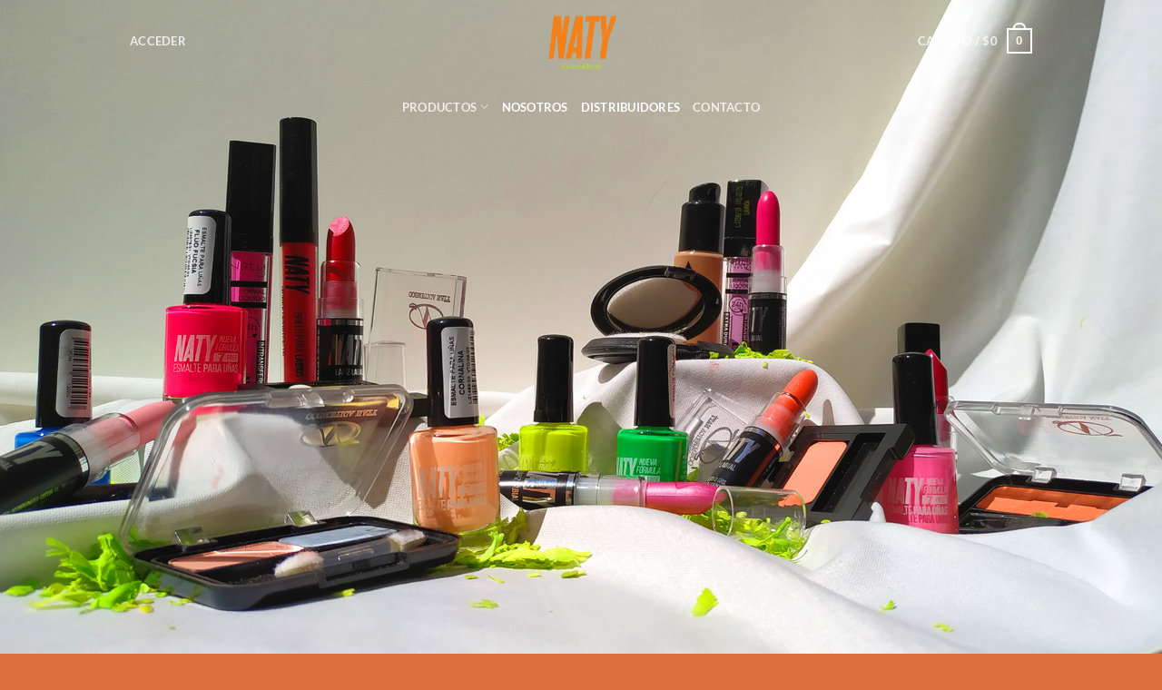

--- FILE ---
content_type: text/html; charset=UTF-8
request_url: https://cosmeticanaty.com/
body_size: 20474
content:
<!DOCTYPE html>
<html lang="es" class="loading-site no-js">
<head>
	<meta charset="UTF-8" />
	<link rel="profile" href="http://gmpg.org/xfn/11" />
	<link rel="pingback" href="https://cosmeticanaty.com/xmlrpc.php" />

	<script>(function(html){html.className = html.className.replace(/\bno-js\b/,'js')})(document.documentElement);</script>
<title>Cosmética Naty</title>
<meta name='robots' content='max-image-preview:large' />
	<style>img:is([sizes="auto" i], [sizes^="auto," i]) { contain-intrinsic-size: 3000px 1500px }</style>
	<meta name="viewport" content="width=device-width, initial-scale=1" /><link rel='dns-prefetch' href='//sdk.mercadopago.com' />
<link rel='prefetch' href='https://cosmeticanaty.com/wp-content/themes/flatsome/assets/js/flatsome.js?ver=8e60d746741250b4dd4e' />
<link rel='prefetch' href='https://cosmeticanaty.com/wp-content/themes/flatsome/assets/js/chunk.slider.js?ver=3.19.6' />
<link rel='prefetch' href='https://cosmeticanaty.com/wp-content/themes/flatsome/assets/js/chunk.popups.js?ver=3.19.6' />
<link rel='prefetch' href='https://cosmeticanaty.com/wp-content/themes/flatsome/assets/js/chunk.tooltips.js?ver=3.19.6' />
<link rel='prefetch' href='https://cosmeticanaty.com/wp-content/themes/flatsome/assets/js/woocommerce.js?ver=dd6035ce106022a74757' />
<link rel="alternate" type="application/rss+xml" title="Cosmética Naty &raquo; Feed" href="https://cosmeticanaty.com/feed/" />
<link rel="alternate" type="application/rss+xml" title="Cosmética Naty &raquo; Feed de los comentarios" href="https://cosmeticanaty.com/comments/feed/" />
<script>
window._wpemojiSettings = {"baseUrl":"https:\/\/s.w.org\/images\/core\/emoji\/16.0.1\/72x72\/","ext":".png","svgUrl":"https:\/\/s.w.org\/images\/core\/emoji\/16.0.1\/svg\/","svgExt":".svg","source":{"concatemoji":"https:\/\/cosmeticanaty.com\/wp-includes\/js\/wp-emoji-release.min.js?ver=6.8.3"}};
/*! This file is auto-generated */
!function(s,n){var o,i,e;function c(e){try{var t={supportTests:e,timestamp:(new Date).valueOf()};sessionStorage.setItem(o,JSON.stringify(t))}catch(e){}}function p(e,t,n){e.clearRect(0,0,e.canvas.width,e.canvas.height),e.fillText(t,0,0);var t=new Uint32Array(e.getImageData(0,0,e.canvas.width,e.canvas.height).data),a=(e.clearRect(0,0,e.canvas.width,e.canvas.height),e.fillText(n,0,0),new Uint32Array(e.getImageData(0,0,e.canvas.width,e.canvas.height).data));return t.every(function(e,t){return e===a[t]})}function u(e,t){e.clearRect(0,0,e.canvas.width,e.canvas.height),e.fillText(t,0,0);for(var n=e.getImageData(16,16,1,1),a=0;a<n.data.length;a++)if(0!==n.data[a])return!1;return!0}function f(e,t,n,a){switch(t){case"flag":return n(e,"\ud83c\udff3\ufe0f\u200d\u26a7\ufe0f","\ud83c\udff3\ufe0f\u200b\u26a7\ufe0f")?!1:!n(e,"\ud83c\udde8\ud83c\uddf6","\ud83c\udde8\u200b\ud83c\uddf6")&&!n(e,"\ud83c\udff4\udb40\udc67\udb40\udc62\udb40\udc65\udb40\udc6e\udb40\udc67\udb40\udc7f","\ud83c\udff4\u200b\udb40\udc67\u200b\udb40\udc62\u200b\udb40\udc65\u200b\udb40\udc6e\u200b\udb40\udc67\u200b\udb40\udc7f");case"emoji":return!a(e,"\ud83e\udedf")}return!1}function g(e,t,n,a){var r="undefined"!=typeof WorkerGlobalScope&&self instanceof WorkerGlobalScope?new OffscreenCanvas(300,150):s.createElement("canvas"),o=r.getContext("2d",{willReadFrequently:!0}),i=(o.textBaseline="top",o.font="600 32px Arial",{});return e.forEach(function(e){i[e]=t(o,e,n,a)}),i}function t(e){var t=s.createElement("script");t.src=e,t.defer=!0,s.head.appendChild(t)}"undefined"!=typeof Promise&&(o="wpEmojiSettingsSupports",i=["flag","emoji"],n.supports={everything:!0,everythingExceptFlag:!0},e=new Promise(function(e){s.addEventListener("DOMContentLoaded",e,{once:!0})}),new Promise(function(t){var n=function(){try{var e=JSON.parse(sessionStorage.getItem(o));if("object"==typeof e&&"number"==typeof e.timestamp&&(new Date).valueOf()<e.timestamp+604800&&"object"==typeof e.supportTests)return e.supportTests}catch(e){}return null}();if(!n){if("undefined"!=typeof Worker&&"undefined"!=typeof OffscreenCanvas&&"undefined"!=typeof URL&&URL.createObjectURL&&"undefined"!=typeof Blob)try{var e="postMessage("+g.toString()+"("+[JSON.stringify(i),f.toString(),p.toString(),u.toString()].join(",")+"));",a=new Blob([e],{type:"text/javascript"}),r=new Worker(URL.createObjectURL(a),{name:"wpTestEmojiSupports"});return void(r.onmessage=function(e){c(n=e.data),r.terminate(),t(n)})}catch(e){}c(n=g(i,f,p,u))}t(n)}).then(function(e){for(var t in e)n.supports[t]=e[t],n.supports.everything=n.supports.everything&&n.supports[t],"flag"!==t&&(n.supports.everythingExceptFlag=n.supports.everythingExceptFlag&&n.supports[t]);n.supports.everythingExceptFlag=n.supports.everythingExceptFlag&&!n.supports.flag,n.DOMReady=!1,n.readyCallback=function(){n.DOMReady=!0}}).then(function(){return e}).then(function(){var e;n.supports.everything||(n.readyCallback(),(e=n.source||{}).concatemoji?t(e.concatemoji):e.wpemoji&&e.twemoji&&(t(e.twemoji),t(e.wpemoji)))}))}((window,document),window._wpemojiSettings);
</script>
<link rel='stylesheet' id='acfwf-wc-cart-block-integration-css' href='https://cosmeticanaty.com/wp-content/plugins/advanced-coupons-for-woocommerce-free/dist/assets/index-467dde24.css?ver=1732883916' type='text/css' media='all' />
<link rel='stylesheet' id='acfwf-wc-checkout-block-integration-css' href='https://cosmeticanaty.com/wp-content/plugins/advanced-coupons-for-woocommerce-free/dist/assets/index-2a7d8588.css?ver=1732883916' type='text/css' media='all' />
<style id='wp-emoji-styles-inline-css' type='text/css'>

	img.wp-smiley, img.emoji {
		display: inline !important;
		border: none !important;
		box-shadow: none !important;
		height: 1em !important;
		width: 1em !important;
		margin: 0 0.07em !important;
		vertical-align: -0.1em !important;
		background: none !important;
		padding: 0 !important;
	}
</style>
<style id='wp-block-library-inline-css' type='text/css'>
:root{--wp-admin-theme-color:#007cba;--wp-admin-theme-color--rgb:0,124,186;--wp-admin-theme-color-darker-10:#006ba1;--wp-admin-theme-color-darker-10--rgb:0,107,161;--wp-admin-theme-color-darker-20:#005a87;--wp-admin-theme-color-darker-20--rgb:0,90,135;--wp-admin-border-width-focus:2px;--wp-block-synced-color:#7a00df;--wp-block-synced-color--rgb:122,0,223;--wp-bound-block-color:var(--wp-block-synced-color)}@media (min-resolution:192dpi){:root{--wp-admin-border-width-focus:1.5px}}.wp-element-button{cursor:pointer}:root{--wp--preset--font-size--normal:16px;--wp--preset--font-size--huge:42px}:root .has-very-light-gray-background-color{background-color:#eee}:root .has-very-dark-gray-background-color{background-color:#313131}:root .has-very-light-gray-color{color:#eee}:root .has-very-dark-gray-color{color:#313131}:root .has-vivid-green-cyan-to-vivid-cyan-blue-gradient-background{background:linear-gradient(135deg,#00d084,#0693e3)}:root .has-purple-crush-gradient-background{background:linear-gradient(135deg,#34e2e4,#4721fb 50%,#ab1dfe)}:root .has-hazy-dawn-gradient-background{background:linear-gradient(135deg,#faaca8,#dad0ec)}:root .has-subdued-olive-gradient-background{background:linear-gradient(135deg,#fafae1,#67a671)}:root .has-atomic-cream-gradient-background{background:linear-gradient(135deg,#fdd79a,#004a59)}:root .has-nightshade-gradient-background{background:linear-gradient(135deg,#330968,#31cdcf)}:root .has-midnight-gradient-background{background:linear-gradient(135deg,#020381,#2874fc)}.has-regular-font-size{font-size:1em}.has-larger-font-size{font-size:2.625em}.has-normal-font-size{font-size:var(--wp--preset--font-size--normal)}.has-huge-font-size{font-size:var(--wp--preset--font-size--huge)}.has-text-align-center{text-align:center}.has-text-align-left{text-align:left}.has-text-align-right{text-align:right}#end-resizable-editor-section{display:none}.aligncenter{clear:both}.items-justified-left{justify-content:flex-start}.items-justified-center{justify-content:center}.items-justified-right{justify-content:flex-end}.items-justified-space-between{justify-content:space-between}.screen-reader-text{border:0;clip-path:inset(50%);height:1px;margin:-1px;overflow:hidden;padding:0;position:absolute;width:1px;word-wrap:normal!important}.screen-reader-text:focus{background-color:#ddd;clip-path:none;color:#444;display:block;font-size:1em;height:auto;left:5px;line-height:normal;padding:15px 23px 14px;text-decoration:none;top:5px;width:auto;z-index:100000}html :where(.has-border-color){border-style:solid}html :where([style*=border-top-color]){border-top-style:solid}html :where([style*=border-right-color]){border-right-style:solid}html :where([style*=border-bottom-color]){border-bottom-style:solid}html :where([style*=border-left-color]){border-left-style:solid}html :where([style*=border-width]){border-style:solid}html :where([style*=border-top-width]){border-top-style:solid}html :where([style*=border-right-width]){border-right-style:solid}html :where([style*=border-bottom-width]){border-bottom-style:solid}html :where([style*=border-left-width]){border-left-style:solid}html :where(img[class*=wp-image-]){height:auto;max-width:100%}:where(figure){margin:0 0 1em}html :where(.is-position-sticky){--wp-admin--admin-bar--position-offset:var(--wp-admin--admin-bar--height,0px)}@media screen and (max-width:600px){html :where(.is-position-sticky){--wp-admin--admin-bar--position-offset:0px}}
</style>
<link rel='stylesheet' id='contact-form-7-css' href='https://cosmeticanaty.com/wp-content/plugins/contact-form-7/includes/css/styles.css?ver=6.0.1' type='text/css' media='all' />
<style id='woocommerce-inline-inline-css' type='text/css'>
.woocommerce form .form-row .required { visibility: visible; }
</style>
<link rel='stylesheet' id='wc_mercadopago_checkout_components-css' href='https://cosmeticanaty.com/wp-content/plugins/woocommerce-mercadopago/assets/css/checkouts/mp-plugins-components.min.css?ver=7.8.2' type='text/css' media='all' />
<link rel='stylesheet' id='flatsome-main-css' href='https://cosmeticanaty.com/wp-content/themes/flatsome/assets/css/flatsome.css?ver=3.19.6' type='text/css' media='all' />
<style id='flatsome-main-inline-css' type='text/css'>
@font-face {
				font-family: "fl-icons";
				font-display: block;
				src: url(https://cosmeticanaty.com/wp-content/themes/flatsome/assets/css/icons/fl-icons.eot?v=3.19.6);
				src:
					url(https://cosmeticanaty.com/wp-content/themes/flatsome/assets/css/icons/fl-icons.eot#iefix?v=3.19.6) format("embedded-opentype"),
					url(https://cosmeticanaty.com/wp-content/themes/flatsome/assets/css/icons/fl-icons.woff2?v=3.19.6) format("woff2"),
					url(https://cosmeticanaty.com/wp-content/themes/flatsome/assets/css/icons/fl-icons.ttf?v=3.19.6) format("truetype"),
					url(https://cosmeticanaty.com/wp-content/themes/flatsome/assets/css/icons/fl-icons.woff?v=3.19.6) format("woff"),
					url(https://cosmeticanaty.com/wp-content/themes/flatsome/assets/css/icons/fl-icons.svg?v=3.19.6#fl-icons) format("svg");
			}
</style>
<link rel='stylesheet' id='flatsome-shop-css' href='https://cosmeticanaty.com/wp-content/themes/flatsome/assets/css/flatsome-shop.css?ver=3.19.6' type='text/css' media='all' />
<link rel='stylesheet' id='flatsome-style-css' href='https://cosmeticanaty.com/wp-content/themes/flatsome/style.css?ver=3.19.6' type='text/css' media='all' />
<script src="https://cosmeticanaty.com/wp-includes/js/jquery/jquery.min.js?ver=3.7.1" id="jquery-core-js"></script>
<script src="https://cosmeticanaty.com/wp-includes/js/jquery/jquery-migrate.min.js?ver=3.4.1" id="jquery-migrate-js"></script>
<script src="https://cosmeticanaty.com/wp-content/plugins/woocommerce/assets/js/jquery-blockui/jquery.blockUI.min.js?ver=2.7.0-wc.9.4.2" id="jquery-blockui-js" data-wp-strategy="defer"></script>
<script id="wc-add-to-cart-js-extra">
var wc_add_to_cart_params = {"ajax_url":"\/wp-admin\/admin-ajax.php","wc_ajax_url":"\/?wc-ajax=%%endpoint%%","i18n_view_cart":"Ver carrito","cart_url":"https:\/\/cosmeticanaty.com\/carrito\/","is_cart":"","cart_redirect_after_add":"no"};
</script>
<script src="https://cosmeticanaty.com/wp-content/plugins/woocommerce/assets/js/frontend/add-to-cart.min.js?ver=9.4.2" id="wc-add-to-cart-js" defer data-wp-strategy="defer"></script>
<script src="https://cosmeticanaty.com/wp-content/plugins/woocommerce/assets/js/js-cookie/js.cookie.min.js?ver=2.1.4-wc.9.4.2" id="js-cookie-js" data-wp-strategy="defer"></script>
<link rel="https://api.w.org/" href="https://cosmeticanaty.com/wp-json/" /><link rel="alternate" title="JSON" type="application/json" href="https://cosmeticanaty.com/wp-json/wp/v2/pages/46" /><link rel="EditURI" type="application/rsd+xml" title="RSD" href="https://cosmeticanaty.com/xmlrpc.php?rsd" />
<meta name="generator" content="WordPress 6.8.3" />
<meta name="generator" content="WooCommerce 9.4.2" />
<link rel="canonical" href="https://cosmeticanaty.com/" />
<link rel='shortlink' href='https://cosmeticanaty.com/' />
<link rel="alternate" title="oEmbed (JSON)" type="application/json+oembed" href="https://cosmeticanaty.com/wp-json/oembed/1.0/embed?url=https%3A%2F%2Fcosmeticanaty.com%2F" />
<link rel="alternate" title="oEmbed (XML)" type="text/xml+oembed" href="https://cosmeticanaty.com/wp-json/oembed/1.0/embed?url=https%3A%2F%2Fcosmeticanaty.com%2F&#038;format=xml" />
	<noscript><style>.woocommerce-product-gallery{ opacity: 1 !important; }</style></noscript>
	<link rel="modulepreload" href="https://cosmeticanaty.com/wp-content/plugins/advanced-coupons-for-woocommerce-free/dist/common/NoticesPlugin.4b31c3cc.js"  /><link rel="modulepreload" href="https://cosmeticanaty.com/wp-content/plugins/advanced-coupons-for-woocommerce-free/dist/common/NoticesPlugin.4b31c3cc.js"  /><style class='wp-fonts-local' type='text/css'>
@font-face{font-family:Inter;font-style:normal;font-weight:300 900;font-display:fallback;src:url('https://cosmeticanaty.com/wp-content/plugins/woocommerce/assets/fonts/Inter-VariableFont_slnt,wght.woff2') format('woff2');font-stretch:normal;}
@font-face{font-family:Cardo;font-style:normal;font-weight:400;font-display:fallback;src:url('https://cosmeticanaty.com/wp-content/plugins/woocommerce/assets/fonts/cardo_normal_400.woff2') format('woff2');}
</style>
<link rel="icon" href="https://cosmeticanaty.com/wp-content/uploads/2021/04/cropped-Naty-logo-otono-1-32x32.png" sizes="32x32" />
<link rel="icon" href="https://cosmeticanaty.com/wp-content/uploads/2021/04/cropped-Naty-logo-otono-1-192x192.png" sizes="192x192" />
<link rel="apple-touch-icon" href="https://cosmeticanaty.com/wp-content/uploads/2021/04/cropped-Naty-logo-otono-1-180x180.png" />
<meta name="msapplication-TileImage" content="https://cosmeticanaty.com/wp-content/uploads/2021/04/cropped-Naty-logo-otono-1-270x270.png" />
<style id="custom-css" type="text/css">:root {--primary-color: #da6e3c;--fs-color-primary: #da6e3c;--fs-color-secondary: #da6e3c;--fs-color-success: #7a9c59;--fs-color-alert: #b20000;--fs-experimental-link-color: #334862;--fs-experimental-link-color-hover: #111;}.tooltipster-base {--tooltip-color: #fff;--tooltip-bg-color: #000;}.off-canvas-right .mfp-content, .off-canvas-left .mfp-content {--drawer-width: 300px;}.off-canvas .mfp-content.off-canvas-cart {--drawer-width: 360px;}.container-width, .full-width .ubermenu-nav, .container, .row{max-width: 1890px}.row.row-collapse{max-width: 1860px}.row.row-small{max-width: 1882.5px}.row.row-large{max-width: 1920px}.header-main{height: 100px}#logo img{max-height: 100px}#logo{width:200px;}.header-bottom{min-height: 55px}.header-top{min-height: 40px}.transparent .header-main{height: 90px}.transparent #logo img{max-height: 90px}.has-transparent + .page-title:first-of-type,.has-transparent + #main > .page-title,.has-transparent + #main > div > .page-title,.has-transparent + #main .page-header-wrapper:first-of-type .page-title{padding-top: 140px;}.header.show-on-scroll,.stuck .header-main{height:70px!important}.stuck #logo img{max-height: 70px!important}.header-bg-color {background-color: #ffffff}.header-bottom {background-color: #f1f1f1}.header-main .nav > li > a{line-height: 20px }.stuck .header-main .nav > li > a{line-height: 20px }.header-bottom-nav > li > a{line-height: 16px }@media (max-width: 549px) {.header-main{height: 70px}#logo img{max-height: 70px}}.nav-dropdown-has-arrow.nav-dropdown-has-border li.has-dropdown:before{border-bottom-color: #da6e3c;}.nav .nav-dropdown{border-color: #da6e3c }.nav-dropdown{border-radius:3px}.nav-dropdown{font-size:100%}body{font-family: Lato, sans-serif;}body {font-weight: 400;font-style: normal;}.nav > li > a {font-family: Lato, sans-serif;}.mobile-sidebar-levels-2 .nav > li > ul > li > a {font-family: Lato, sans-serif;}.nav > li > a,.mobile-sidebar-levels-2 .nav > li > ul > li > a {font-weight: 700;font-style: normal;}h1,h2,h3,h4,h5,h6,.heading-font, .off-canvas-center .nav-sidebar.nav-vertical > li > a{font-family: Lato, sans-serif;}h1,h2,h3,h4,h5,h6,.heading-font,.banner h1,.banner h2 {font-weight: 700;font-style: normal;}.alt-font{font-family: "Dancing Script", sans-serif;}.alt-font {font-weight: 400!important;font-style: normal!important;}.has-equal-box-heights .box-image {padding-top: 100%;}@media screen and (min-width: 550px){.products .box-vertical .box-image{min-width: 247px!important;width: 247px!important;}}.footer-2{background-color: #da6e3c}.absolute-footer, html{background-color: #da6e3c}.nav-vertical-fly-out > li + li {border-top-width: 1px; border-top-style: solid;}.label-new.menu-item > a:after{content:"Nuevo";}.label-hot.menu-item > a:after{content:"Caliente";}.label-sale.menu-item > a:after{content:"Oferta";}.label-popular.menu-item > a:after{content:"Populares";}</style>		<style type="text/css" id="wp-custom-css">
			#masthead, .footer-2{
	padding-left:10%;
	padding-right:10%;
}		</style>
		<style id="kirki-inline-styles">/* latin-ext */
@font-face {
  font-family: 'Lato';
  font-style: normal;
  font-weight: 400;
  font-display: swap;
  src: url(https://cosmeticanaty.com/wp-content/fonts/lato/S6uyw4BMUTPHjxAwXjeu.woff2) format('woff2');
  unicode-range: U+0100-02BA, U+02BD-02C5, U+02C7-02CC, U+02CE-02D7, U+02DD-02FF, U+0304, U+0308, U+0329, U+1D00-1DBF, U+1E00-1E9F, U+1EF2-1EFF, U+2020, U+20A0-20AB, U+20AD-20C0, U+2113, U+2C60-2C7F, U+A720-A7FF;
}
/* latin */
@font-face {
  font-family: 'Lato';
  font-style: normal;
  font-weight: 400;
  font-display: swap;
  src: url(https://cosmeticanaty.com/wp-content/fonts/lato/S6uyw4BMUTPHjx4wXg.woff2) format('woff2');
  unicode-range: U+0000-00FF, U+0131, U+0152-0153, U+02BB-02BC, U+02C6, U+02DA, U+02DC, U+0304, U+0308, U+0329, U+2000-206F, U+20AC, U+2122, U+2191, U+2193, U+2212, U+2215, U+FEFF, U+FFFD;
}
/* latin-ext */
@font-face {
  font-family: 'Lato';
  font-style: normal;
  font-weight: 700;
  font-display: swap;
  src: url(https://cosmeticanaty.com/wp-content/fonts/lato/S6u9w4BMUTPHh6UVSwaPGR_p.woff2) format('woff2');
  unicode-range: U+0100-02BA, U+02BD-02C5, U+02C7-02CC, U+02CE-02D7, U+02DD-02FF, U+0304, U+0308, U+0329, U+1D00-1DBF, U+1E00-1E9F, U+1EF2-1EFF, U+2020, U+20A0-20AB, U+20AD-20C0, U+2113, U+2C60-2C7F, U+A720-A7FF;
}
/* latin */
@font-face {
  font-family: 'Lato';
  font-style: normal;
  font-weight: 700;
  font-display: swap;
  src: url(https://cosmeticanaty.com/wp-content/fonts/lato/S6u9w4BMUTPHh6UVSwiPGQ.woff2) format('woff2');
  unicode-range: U+0000-00FF, U+0131, U+0152-0153, U+02BB-02BC, U+02C6, U+02DA, U+02DC, U+0304, U+0308, U+0329, U+2000-206F, U+20AC, U+2122, U+2191, U+2193, U+2212, U+2215, U+FEFF, U+FFFD;
}/* vietnamese */
@font-face {
  font-family: 'Dancing Script';
  font-style: normal;
  font-weight: 400;
  font-display: swap;
  src: url(https://cosmeticanaty.com/wp-content/fonts/dancing-script/If2cXTr6YS-zF4S-kcSWSVi_sxjsohD9F50Ruu7BMSo3Rep8ltA.woff2) format('woff2');
  unicode-range: U+0102-0103, U+0110-0111, U+0128-0129, U+0168-0169, U+01A0-01A1, U+01AF-01B0, U+0300-0301, U+0303-0304, U+0308-0309, U+0323, U+0329, U+1EA0-1EF9, U+20AB;
}
/* latin-ext */
@font-face {
  font-family: 'Dancing Script';
  font-style: normal;
  font-weight: 400;
  font-display: swap;
  src: url(https://cosmeticanaty.com/wp-content/fonts/dancing-script/If2cXTr6YS-zF4S-kcSWSVi_sxjsohD9F50Ruu7BMSo3ROp8ltA.woff2) format('woff2');
  unicode-range: U+0100-02BA, U+02BD-02C5, U+02C7-02CC, U+02CE-02D7, U+02DD-02FF, U+0304, U+0308, U+0329, U+1D00-1DBF, U+1E00-1E9F, U+1EF2-1EFF, U+2020, U+20A0-20AB, U+20AD-20C0, U+2113, U+2C60-2C7F, U+A720-A7FF;
}
/* latin */
@font-face {
  font-family: 'Dancing Script';
  font-style: normal;
  font-weight: 400;
  font-display: swap;
  src: url(https://cosmeticanaty.com/wp-content/fonts/dancing-script/If2cXTr6YS-zF4S-kcSWSVi_sxjsohD9F50Ruu7BMSo3Sup8.woff2) format('woff2');
  unicode-range: U+0000-00FF, U+0131, U+0152-0153, U+02BB-02BC, U+02C6, U+02DA, U+02DC, U+0304, U+0308, U+0329, U+2000-206F, U+20AC, U+2122, U+2191, U+2193, U+2212, U+2215, U+FEFF, U+FFFD;
}</style></head>

<body class="home wp-singular page-template page-template-page-transparent-header-light page-template-page-transparent-header-light-php page page-id-46 page-parent wp-theme-flatsome theme-flatsome woocommerce-no-js header-shadow lightbox nav-dropdown-has-arrow nav-dropdown-has-shadow nav-dropdown-has-border">


<a class="skip-link screen-reader-text" href="#main">Saltar al contenido</a>

<div id="wrapper">

	
	<header id="header" class="header transparent has-transparent has-sticky sticky-jump">
		<div class="header-wrapper">
			<div id="masthead" class="header-main show-logo-center nav-dark toggle-nav-dark">
      <div class="header-inner flex-row container logo-center medium-logo-center" role="navigation">

          <!-- Logo -->
          <div id="logo" class="flex-col logo">
            
<!-- Header logo -->
<a href="https://cosmeticanaty.com/" title="Cosmética Naty" rel="home">
		<img width="1020" height="1020" src="https://cosmeticanaty.com/wp-content/uploads/2021/04/naty-primavera.png" class="header_logo header-logo" alt="Cosmética Naty"/><img  width="1020" height="1020" src="https://cosmeticanaty.com/wp-content/uploads/2021/04/naty-primavera.png" class="header-logo-dark" alt="Cosmética Naty"/></a>
          </div>

          <!-- Mobile Left Elements -->
          <div class="flex-col show-for-medium flex-left">
            <ul class="mobile-nav nav nav-left ">
              <li class="nav-icon has-icon">
  		<a href="#" data-open="#main-menu" data-pos="left" data-bg="main-menu-overlay" data-color="" class="is-small" aria-label="Menú" aria-controls="main-menu" aria-expanded="false">

		  <i class="icon-menu" ></i>
		  		</a>
	</li>
            </ul>
          </div>

          <!-- Left Elements -->
          <div class="flex-col hide-for-medium flex-left
            ">
            <ul class="header-nav header-nav-main nav nav-left  nav-line-bottom nav-uppercase" >
              
<li class="account-item has-icon" >

	<a href="https://cosmeticanaty.com/mi-cuenta/" class="nav-top-link nav-top-not-logged-in is-small" title="Acceder" data-open="#login-form-popup" >
					<span>
			Acceder			</span>
				</a>




</li>
            </ul>
          </div>

          <!-- Right Elements -->
          <div class="flex-col hide-for-medium flex-right">
            <ul class="header-nav header-nav-main nav nav-right  nav-line-bottom nav-uppercase">
              <li class="cart-item has-icon has-dropdown">

<a href="https://cosmeticanaty.com/carrito/" class="header-cart-link is-small" title="Carrito" >

<span class="header-cart-title">
   Carrito   /      <span class="cart-price"><span class="woocommerce-Price-amount amount"><bdi><span class="woocommerce-Price-currencySymbol">&#36;</span>0</bdi></span></span>
  </span>

    <span class="cart-icon image-icon">
    <strong>0</strong>
  </span>
  </a>

 <ul class="nav-dropdown nav-dropdown-simple dropdown-uppercase">
    <li class="html widget_shopping_cart">
      <div class="widget_shopping_cart_content">
        

	<div class="ux-mini-cart-empty flex flex-row-col text-center pt pb">
				<div class="ux-mini-cart-empty-icon">
			<svg xmlns="http://www.w3.org/2000/svg" viewBox="0 0 17 19" style="opacity:.1;height:80px;">
				<path d="M8.5 0C6.7 0 5.3 1.2 5.3 2.7v2H2.1c-.3 0-.6.3-.7.7L0 18.2c0 .4.2.8.6.8h15.7c.4 0 .7-.3.7-.7v-.1L15.6 5.4c0-.3-.3-.6-.7-.6h-3.2v-2c0-1.6-1.4-2.8-3.2-2.8zM6.7 2.7c0-.8.8-1.4 1.8-1.4s1.8.6 1.8 1.4v2H6.7v-2zm7.5 3.4 1.3 11.5h-14L2.8 6.1h2.5v1.4c0 .4.3.7.7.7.4 0 .7-.3.7-.7V6.1h3.5v1.4c0 .4.3.7.7.7s.7-.3.7-.7V6.1h2.6z" fill-rule="evenodd" clip-rule="evenodd" fill="currentColor"></path>
			</svg>
		</div>
				<p class="woocommerce-mini-cart__empty-message empty">No hay productos en el carrito.</p>
					<p class="return-to-shop">
				<a class="button primary wc-backward" href="https://cosmeticanaty.com/landing/tienda/">
					Volver a la tienda				</a>
			</p>
				</div>


      </div>
    </li>
     </ul>

</li>
            </ul>
          </div>

          <!-- Mobile Right Elements -->
          <div class="flex-col show-for-medium flex-right">
            <ul class="mobile-nav nav nav-right ">
              <li class="cart-item has-icon">


		<a href="https://cosmeticanaty.com/carrito/" class="header-cart-link is-small off-canvas-toggle nav-top-link" title="Carrito" data-open="#cart-popup" data-class="off-canvas-cart" data-pos="right" >

    <span class="cart-icon image-icon">
    <strong>0</strong>
  </span>
  </a>


  <!-- Cart Sidebar Popup -->
  <div id="cart-popup" class="mfp-hide">
  <div class="cart-popup-inner inner-padding cart-popup-inner--sticky">
      <div class="cart-popup-title text-center">
          <span class="heading-font uppercase">Carrito</span>
          <div class="is-divider"></div>
      </div>
	  <div class="widget_shopping_cart">
		  <div class="widget_shopping_cart_content">
			  

	<div class="ux-mini-cart-empty flex flex-row-col text-center pt pb">
				<div class="ux-mini-cart-empty-icon">
			<svg xmlns="http://www.w3.org/2000/svg" viewBox="0 0 17 19" style="opacity:.1;height:80px;">
				<path d="M8.5 0C6.7 0 5.3 1.2 5.3 2.7v2H2.1c-.3 0-.6.3-.7.7L0 18.2c0 .4.2.8.6.8h15.7c.4 0 .7-.3.7-.7v-.1L15.6 5.4c0-.3-.3-.6-.7-.6h-3.2v-2c0-1.6-1.4-2.8-3.2-2.8zM6.7 2.7c0-.8.8-1.4 1.8-1.4s1.8.6 1.8 1.4v2H6.7v-2zm7.5 3.4 1.3 11.5h-14L2.8 6.1h2.5v1.4c0 .4.3.7.7.7.4 0 .7-.3.7-.7V6.1h3.5v1.4c0 .4.3.7.7.7s.7-.3.7-.7V6.1h2.6z" fill-rule="evenodd" clip-rule="evenodd" fill="currentColor"></path>
			</svg>
		</div>
				<p class="woocommerce-mini-cart__empty-message empty">No hay productos en el carrito.</p>
					<p class="return-to-shop">
				<a class="button primary wc-backward" href="https://cosmeticanaty.com/landing/tienda/">
					Volver a la tienda				</a>
			</p>
				</div>


		  </div>
	  </div>
               </div>
  </div>

</li>
            </ul>
          </div>

      </div>

            <div class="container"><div class="top-divider full-width"></div></div>
      </div>
<div id="wide-nav" class="header-bottom wide-nav flex-has-center hide-for-medium nav-dark toggle-nav-dark">
    <div class="flex-row container">

            
                        <div class="flex-col hide-for-medium flex-center">
                <ul class="nav header-nav header-bottom-nav nav-center  nav-uppercase">
                    <li id="menu-item-584" class="menu-item menu-item-type-post_type menu-item-object-page menu-item-has-children menu-item-584 menu-item-design-default has-dropdown"><a href="https://cosmeticanaty.com/landing/tienda/" class="nav-top-link" aria-expanded="false" aria-haspopup="menu">PRODUCTOS<i class="icon-angle-down" ></i></a>
<ul class="sub-menu nav-dropdown nav-dropdown-simple dropdown-uppercase">
	<li id="menu-item-597" class="menu-item menu-item-type-taxonomy menu-item-object-product_cat menu-item-has-children menu-item-597 nav-dropdown-col"><a href="https://cosmeticanaty.com/categoria-producto/ojos/">Ojos</a>
	<ul class="sub-menu nav-column nav-dropdown-simple dropdown-uppercase">
		<li id="menu-item-599" class="menu-item menu-item-type-taxonomy menu-item-object-product_cat menu-item-599"><a href="https://cosmeticanaty.com/categoria-producto/ojos/mascaras-p/">Máscaras para pestañas</a></li>
		<li id="menu-item-600" class="menu-item menu-item-type-taxonomy menu-item-object-product_cat menu-item-600"><a href="https://cosmeticanaty.com/categoria-producto/ojos/sombras/">Sombras</a></li>
		<li id="menu-item-598" class="menu-item menu-item-type-taxonomy menu-item-object-product_cat menu-item-598"><a href="https://cosmeticanaty.com/categoria-producto/ojos/delineadores-ojos/">Delineadores Ojos</a></li>
	</ul>
</li>
	<li id="menu-item-589" class="menu-item menu-item-type-taxonomy menu-item-object-product_cat menu-item-has-children menu-item-589 nav-dropdown-col"><a href="https://cosmeticanaty.com/categoria-producto/labios/">Labios</a>
	<ul class="sub-menu nav-column nav-dropdown-simple dropdown-uppercase">
		<li id="menu-item-1527" class="menu-item menu-item-type-taxonomy menu-item-object-product_cat menu-item-1527"><a href="https://cosmeticanaty.com/categoria-producto/labios/lapiz/">Lápiz</a></li>
		<li id="menu-item-1528" class="menu-item menu-item-type-taxonomy menu-item-object-product_cat menu-item-1528"><a href="https://cosmeticanaty.com/categoria-producto/labios/liquido/">Líquido</a></li>
		<li id="menu-item-594" class="menu-item menu-item-type-taxonomy menu-item-object-product_cat menu-item-594"><a href="https://cosmeticanaty.com/categoria-producto/labios/manteca-cacao/">Manteca de Cacao</a></li>
	</ul>
</li>
	<li id="menu-item-585" class="menu-item menu-item-type-taxonomy menu-item-object-product_cat menu-item-has-children menu-item-585 nav-dropdown-col"><a href="https://cosmeticanaty.com/categoria-producto/cara/">Cara</a>
	<ul class="sub-menu nav-column nav-dropdown-simple dropdown-uppercase">
		<li id="menu-item-587" class="menu-item menu-item-type-taxonomy menu-item-object-product_cat menu-item-587"><a href="https://cosmeticanaty.com/categoria-producto/cara/maquillaje/">Maquillaje</a></li>
		<li id="menu-item-586" class="menu-item menu-item-type-taxonomy menu-item-object-product_cat menu-item-586"><a href="https://cosmeticanaty.com/categoria-producto/cara/corrector/">Corrector</a></li>
		<li id="menu-item-588" class="menu-item menu-item-type-taxonomy menu-item-object-product_cat menu-item-588"><a href="https://cosmeticanaty.com/categoria-producto/cara/rubor/">Rubor</a></li>
	</ul>
</li>
	<li id="menu-item-595" class="menu-item menu-item-type-taxonomy menu-item-object-product_cat menu-item-has-children menu-item-595 nav-dropdown-col"><a href="https://cosmeticanaty.com/categoria-producto/manos/">Manos</a>
	<ul class="sub-menu nav-column nav-dropdown-simple dropdown-uppercase">
		<li id="menu-item-596" class="menu-item menu-item-type-taxonomy menu-item-object-product_cat menu-item-596"><a href="https://cosmeticanaty.com/categoria-producto/manos/esmaltes/">Esmaltes</a></li>
	</ul>
</li>
	<li id="menu-item-601" class="menu-item menu-item-type-taxonomy menu-item-object-product_cat menu-item-601"><a href="https://cosmeticanaty.com/categoria-producto/otros/">Otros</a></li>
	<li id="menu-item-2154" class="menu-item menu-item-type-taxonomy menu-item-object-product_cat menu-item-2154"><a href="https://cosmeticanaty.com/categoria-producto/combos/">COMBOS</a></li>
	<li id="menu-item-2155" class="menu-item menu-item-type-taxonomy menu-item-object-product_cat menu-item-2155"><a href="https://cosmeticanaty.com/categoria-producto/ofertas/">OFERTAS</a></li>
</ul>
</li>
<li id="menu-item-204" class="menu-item menu-item-type-custom menu-item-object-custom current-menu-item current_page_item menu-item-home menu-item-204 active menu-item-design-default"><a href="https://cosmeticanaty.com/#nosotros" aria-current="page" class="nav-top-link">NOSOTROS</a></li>
<li id="menu-item-205" class="menu-item menu-item-type-custom menu-item-object-custom current-menu-item current_page_item menu-item-home menu-item-205 active menu-item-design-default"><a href="https://cosmeticanaty.com/#distribuidores" aria-current="page" class="nav-top-link">DISTRIBUIDORES</a></li>
<li id="menu-item-206" class="menu-item menu-item-type-custom menu-item-object-custom menu-item-206 menu-item-design-default"><a href="https://cosmeticanaty.com/index.php/contacto/" class="nav-top-link">CONTACTO</a></li>
                </ul>
            </div>
            
            
            
    </div>
</div>

<div class="header-bg-container fill"><div class="header-bg-image fill"></div><div class="header-bg-color fill"></div></div>		</div>
	</header>

	
	<main id="main" class="">


<div id="content" role="main">
			
				
	<section class="section" id="section_199188337">
		<div class="section-bg fill" >
									
			

		</div>

		

		<div class="section-content relative">
			

<div class="row row-collapse align-center"  id="row-1712072820">


	<div id="col-1406411063" class="col small-12 large-12"  >
				<div class="col-inner"  >
			
			


  <div class="banner has-hover" id="banner-240376481">
          <div class="banner-inner fill">
        <div class="banner-bg fill" >
            <img fetchpriority="high" decoding="async" width="1920" height="1080" src="https://cosmeticanaty.com/wp-content/uploads/2021/09/portadaprimaveranaty.jpg" class="bg attachment-original size-original" alt="portada-primavera" />                                    
                    </div>
		
        <div class="banner-layers container">
            <div class="fill banner-link"></div>            

   <div id="text-box-1535547109" class="text-box banner-layer x50 md-x50 lg-x50 y50 md-y50 lg-y50 res-text">
                                <div class="text-box-content text dark">
              
              <div class="text-inner text-center">
                  


              </div>
           </div>
                            
<style>
#text-box-1535547109 {
  width: 60%;
}
#text-box-1535547109 .text-box-content {
  font-size: 100%;
}
@media (min-width:550px) {
  #text-box-1535547109 {
    width: 60%;
  }
}
</style>
    </div>
 

        </div>
      </div>

              <div class="height-fix is-invisible"><img decoding="async" width="1920" height="1080" src="https://cosmeticanaty.com/wp-content/uploads/2021/09/portadaprimaveranaty.jpg" class="attachment-original size-original" alt="portada-primavera" srcset="https://cosmeticanaty.com/wp-content/uploads/2021/09/portadaprimaveranaty.jpg 1920w, https://cosmeticanaty.com/wp-content/uploads/2021/09/portadaprimaveranaty-510x287.jpg 510w, https://cosmeticanaty.com/wp-content/uploads/2021/09/portadaprimaveranaty-300x169.jpg 300w, https://cosmeticanaty.com/wp-content/uploads/2021/09/portadaprimaveranaty-1024x576.jpg 1024w, https://cosmeticanaty.com/wp-content/uploads/2021/09/portadaprimaveranaty-768x432.jpg 768w, https://cosmeticanaty.com/wp-content/uploads/2021/09/portadaprimaveranaty-1536x864.jpg 1536w, https://cosmeticanaty.com/wp-content/uploads/2021/09/portadaprimaveranaty-416x234.jpg 416w" sizes="(max-width: 1920px) 100vw, 1920px" /></div>
              </div>



		</div>
					</div>

	

</div>

		</div>

		
<style>
#section_199188337 {
  padding-top: 0px;
  padding-bottom: 0px;
}
</style>
	</section>
	

	<section class="section dark" id="section_622628959">
		<div class="section-bg fill" >
									
			

		</div>

		

		<div class="section-content relative">
			

<div class="row row-collapse align-middle align-center"  id="row-2057561073">


	<div id="col-1689871249" class="col medium-7 small-6 large-7"  >
				<div class="col-inner text-right"  >
			
			

	<div id="text-3211061131" class="text">
		

<h2>¡APROVECHÁ UN 10% DE DESCUENTO EN TU PRIMERA COMPRA!</h2>
		
<style>
#text-3211061131 {
  font-size: 0.75rem;
}
</style>
	</div>
	

		</div>
					</div>

	

	<div id="col-1955921623" class="col medium-2 small-6 large-2"  >
				<div class="col-inner text-center"  >
			
			

<a href="https://cosmeticanaty.com/landing/tienda/" class="button white"  style="border-radius:99px;">
		<span>Comprar</span>
	</a>



		</div>
					</div>

	

</div>

		</div>

		
<style>
#section_622628959 {
  padding-top: 10px;
  padding-bottom: 10px;
  background-color: rgb(218, 110, 60);
}
</style>
	</section>
	

	<section class="section" id="section_829948118">
		<div class="section-bg fill" >
									
			

		</div>

		

		<div class="section-content relative">
			

<div class="row row-collapse align-center"  id="row-1866218079">


	<div id="col-1390463714" class="col small-12 large-12"  >
				<div class="col-inner"  >
			
			


  <div class="banner has-hover" id="banner-441666556">
          <div class="banner-inner fill">
        <div class="banner-bg fill" >
            <img decoding="async" width="2048" height="140" src="https://cosmeticanaty.com/wp-content/uploads/2021/09/Banner-primaveraverano.jpg" class="bg attachment-original size-original" alt="banner primavera-verano" />                                    
                    </div>
		
        <div class="banner-layers container">
            <div class="fill banner-link"></div>            

   <div id="text-box-977702443" class="text-box banner-layer x50 md-x50 lg-x50 y50 md-y50 lg-y50 res-text">
                                <div class="text-box-content text dark">
              
              <div class="text-inner text-center">
                  


              </div>
           </div>
                            
<style>
#text-box-977702443 {
  width: 60%;
}
#text-box-977702443 .text-box-content {
  font-size: 100%;
}
@media (min-width:550px) {
  #text-box-977702443 {
    width: 60%;
  }
}
</style>
    </div>
 

        </div>
      </div>

              <div class="height-fix is-invisible"><img loading="lazy" decoding="async" width="2048" height="140" src="https://cosmeticanaty.com/wp-content/uploads/2021/09/Banner-primaveraverano.jpg" class="attachment-original size-original" alt="banner primavera-verano" srcset="https://cosmeticanaty.com/wp-content/uploads/2021/09/Banner-primaveraverano.jpg 2048w, https://cosmeticanaty.com/wp-content/uploads/2021/09/Banner-primaveraverano-510x35.jpg 510w, https://cosmeticanaty.com/wp-content/uploads/2021/09/Banner-primaveraverano-300x21.jpg 300w, https://cosmeticanaty.com/wp-content/uploads/2021/09/Banner-primaveraverano-1024x70.jpg 1024w, https://cosmeticanaty.com/wp-content/uploads/2021/09/Banner-primaveraverano-768x53.jpg 768w, https://cosmeticanaty.com/wp-content/uploads/2021/09/Banner-primaveraverano-1536x105.jpg 1536w, https://cosmeticanaty.com/wp-content/uploads/2021/09/Banner-primaveraverano-416x28.jpg 416w" sizes="auto, (max-width: 2048px) 100vw, 2048px" /></div>
            
<style>
#banner-441666556 .banner-bg img {
  object-position: 0% 0%;
}
</style>
  </div>



		</div>
					</div>

	

</div>

		</div>

		
<style>
#section_829948118 {
  padding-top: 0px;
  padding-bottom: 0px;
}
</style>
	</section>
	

	<section class="section" id="section_12942620">
		<div class="section-bg fill" >
									
			

		</div>

		

		<div class="section-content relative">
			

<div class="row align-center"  id="row-1229113875">


	<div id="col-383853840" class="col medium-9 small-12 large-9"  >
				<div class="col-inner text-center"  >
			
			

<h2>COMBOS PRIMAVERA-VERANO 2021</h2>

		</div>
					</div>

	

	<div id="col-1396556660" class="col medium-9 small-12 large-9"  >
				<div class="col-inner text-center"  >
			
			

	
  
    <div class="row  equalize-box large-columns-5 medium-columns-3 small-columns-2 row-small slider row-slider slider-nav-simple slider-nav-outside slider-nav-push"  data-flickity-options='{&quot;imagesLoaded&quot;: true, &quot;groupCells&quot;: &quot;100%&quot;, &quot;dragThreshold&quot; : 5, &quot;cellAlign&quot;: &quot;left&quot;,&quot;wrapAround&quot;: true,&quot;prevNextButtons&quot;: true,&quot;percentPosition&quot;: true,&quot;pageDots&quot;: false, &quot;rightToLeft&quot;: false, &quot;autoPlay&quot; : false}' >

  
	     <div class="product-small col has-hover product type-product post-926 status-publish first instock product_cat-combos has-post-thumbnail sale shipping-taxable purchasable product-type-simple">
	<div class="col-inner">
	
<div class="badge-container absolute left top z-1">
<div class="callout badge badge-circle"><div class="badge-inner secondary on-sale"><span class="onsale">¡Oferta!</span></div></div>
</div>
	<div class="product-small box ">
		<div class="box-image">
			<div class="image-fade_in_back">
				<a href="https://cosmeticanaty.com/producto/combo-marrones/" aria-label="Combo Almendra y Oro">
					<img loading="lazy" decoding="async" width="247" height="296" src="https://cosmeticanaty.com/wp-content/uploads/2021/04/cmbo-marrones-e1618939040193-247x296.png" class="attachment-woocommerce_thumbnail size-woocommerce_thumbnail" alt="" />				</a>
			</div>
			<div class="image-tools is-small top right show-on-hover">
							</div>
			<div class="image-tools is-small hide-for-small bottom left show-on-hover">
							</div>
			<div class="image-tools grid-tools text-center hide-for-small bottom hover-slide-in show-on-hover">
				  <a class="quick-view" data-prod="926" href="#quick-view">Vista Rápida</a>			</div>
					</div>

		<div class="box-text box-text-products">
			<div class="title-wrapper">		<p class="category uppercase is-smaller no-text-overflow product-cat op-7">
			COMBOS		</p>
	<p class="name product-title woocommerce-loop-product__title"><a href="https://cosmeticanaty.com/producto/combo-marrones/" class="woocommerce-LoopProduct-link woocommerce-loop-product__link">Combo Almendra y Oro</a></p></div><div class="price-wrapper">
	<span class="price"><del aria-hidden="true"><span class="woocommerce-Price-amount amount"><bdi><span class="woocommerce-Price-currencySymbol">&#36;</span>18000</bdi></span></del> <span class="screen-reader-text">El precio original era: &#036;18000.</span><ins aria-hidden="true"><span class="woocommerce-Price-amount amount"><bdi><span class="woocommerce-Price-currencySymbol">&#36;</span>15000</bdi></span></ins><span class="screen-reader-text">El precio actual es: &#036;15000.</span></span>
</div>		</div>
	</div>
		</div>
</div><div class="product-small col has-hover out-of-stock product type-product post-1023 status-publish outofstock product_cat-combos has-post-thumbnail sale shipping-taxable purchasable product-type-simple">
	<div class="col-inner">
	
<div class="badge-container absolute left top z-1">
<div class="callout badge badge-circle"><div class="badge-inner secondary on-sale"><span class="onsale">¡Oferta!</span></div></div>
</div>
	<div class="product-small box ">
		<div class="box-image">
			<div class="image-fade_in_back">
				<a href="https://cosmeticanaty.com/producto/combo-azul-y-rojo/" aria-label="COMBO AZUL Y ORO">
					<img loading="lazy" decoding="async" width="247" height="296" src="https://cosmeticanaty.com/wp-content/uploads/2021/04/combo-azul-y-rojo-247x296.png" class="attachment-woocommerce_thumbnail size-woocommerce_thumbnail" alt="" />				</a>
			</div>
			<div class="image-tools is-small top right show-on-hover">
							</div>
			<div class="image-tools is-small hide-for-small bottom left show-on-hover">
							</div>
			<div class="image-tools grid-tools text-center hide-for-small bottom hover-slide-in show-on-hover">
				  <a class="quick-view" data-prod="1023" href="#quick-view">Vista Rápida</a>			</div>
			<div class="out-of-stock-label">Sin existencias</div>		</div>

		<div class="box-text box-text-products">
			<div class="title-wrapper">		<p class="category uppercase is-smaller no-text-overflow product-cat op-7">
			COMBOS		</p>
	<p class="name product-title woocommerce-loop-product__title"><a href="https://cosmeticanaty.com/producto/combo-azul-y-rojo/" class="woocommerce-LoopProduct-link woocommerce-loop-product__link">COMBO AZUL Y ORO</a></p></div><div class="price-wrapper">
	<span class="price"><del aria-hidden="true"><span class="woocommerce-Price-amount amount"><bdi><span class="woocommerce-Price-currencySymbol">&#36;</span>18000</bdi></span></del> <span class="screen-reader-text">El precio original era: &#036;18000.</span><ins aria-hidden="true"><span class="woocommerce-Price-amount amount"><bdi><span class="woocommerce-Price-currencySymbol">&#36;</span>15000</bdi></span></ins><span class="screen-reader-text">El precio actual es: &#036;15000.</span></span>
</div>		</div>
	</div>
		</div>
</div><div class="product-small col has-hover product type-product post-1025 status-publish instock product_cat-combos has-post-thumbnail sale shipping-taxable purchasable product-type-simple">
	<div class="col-inner">
	
<div class="badge-container absolute left top z-1">
<div class="callout badge badge-circle"><div class="badge-inner secondary on-sale"><span class="onsale">¡Oferta!</span></div></div>
</div>
	<div class="product-small box ">
		<div class="box-image">
			<div class="image-fade_in_back">
				<a href="https://cosmeticanaty.com/producto/combo-blanco-y-rojo/" aria-label="COMBO BLANCO Y ROJO">
					<img loading="lazy" decoding="async" width="247" height="296" src="https://cosmeticanaty.com/wp-content/uploads/2021/04/combo-blanco-y-rojo-247x296.png" class="attachment-woocommerce_thumbnail size-woocommerce_thumbnail" alt="" />				</a>
			</div>
			<div class="image-tools is-small top right show-on-hover">
							</div>
			<div class="image-tools is-small hide-for-small bottom left show-on-hover">
							</div>
			<div class="image-tools grid-tools text-center hide-for-small bottom hover-slide-in show-on-hover">
				  <a class="quick-view" data-prod="1025" href="#quick-view">Vista Rápida</a>			</div>
					</div>

		<div class="box-text box-text-products">
			<div class="title-wrapper">		<p class="category uppercase is-smaller no-text-overflow product-cat op-7">
			COMBOS		</p>
	<p class="name product-title woocommerce-loop-product__title"><a href="https://cosmeticanaty.com/producto/combo-blanco-y-rojo/" class="woocommerce-LoopProduct-link woocommerce-loop-product__link">COMBO BLANCO Y ROJO</a></p></div><div class="price-wrapper">
	<span class="price"><del aria-hidden="true"><span class="woocommerce-Price-amount amount"><bdi><span class="woocommerce-Price-currencySymbol">&#36;</span>18000</bdi></span></del> <span class="screen-reader-text">El precio original era: &#036;18000.</span><ins aria-hidden="true"><span class="woocommerce-Price-amount amount"><bdi><span class="woocommerce-Price-currencySymbol">&#36;</span>15000</bdi></span></ins><span class="screen-reader-text">El precio actual es: &#036;15000.</span></span>
</div>		</div>
	</div>
		</div>
</div><div class="product-small col has-hover product type-product post-1027 status-publish instock product_cat-combos has-post-thumbnail sale shipping-taxable purchasable product-type-simple">
	<div class="col-inner">
	
<div class="badge-container absolute left top z-1">
<div class="callout badge badge-circle"><div class="badge-inner secondary on-sale"><span class="onsale">¡Oferta!</span></div></div>
</div>
	<div class="product-small box ">
		<div class="box-image">
			<div class="image-fade_in_back">
				<a href="https://cosmeticanaty.com/producto/combo-labiales-y-sombras/" aria-label="COMBO LABIALES Y SOMBRAS">
					<img loading="lazy" decoding="async" width="247" height="296" src="https://cosmeticanaty.com/wp-content/uploads/2021/04/combo-labiales-y-sombras-247x296.png" class="attachment-woocommerce_thumbnail size-woocommerce_thumbnail" alt="" />				</a>
			</div>
			<div class="image-tools is-small top right show-on-hover">
							</div>
			<div class="image-tools is-small hide-for-small bottom left show-on-hover">
							</div>
			<div class="image-tools grid-tools text-center hide-for-small bottom hover-slide-in show-on-hover">
				  <a class="quick-view" data-prod="1027" href="#quick-view">Vista Rápida</a>			</div>
					</div>

		<div class="box-text box-text-products">
			<div class="title-wrapper">		<p class="category uppercase is-smaller no-text-overflow product-cat op-7">
			COMBOS		</p>
	<p class="name product-title woocommerce-loop-product__title"><a href="https://cosmeticanaty.com/producto/combo-labiales-y-sombras/" class="woocommerce-LoopProduct-link woocommerce-loop-product__link">COMBO LABIALES Y SOMBRAS</a></p></div><div class="price-wrapper">
	<span class="price"><del aria-hidden="true"><span class="woocommerce-Price-amount amount"><bdi><span class="woocommerce-Price-currencySymbol">&#36;</span>18000</bdi></span></del> <span class="screen-reader-text">El precio original era: &#036;18000.</span><ins aria-hidden="true"><span class="woocommerce-Price-amount amount"><bdi><span class="woocommerce-Price-currencySymbol">&#36;</span>15000</bdi></span></ins><span class="screen-reader-text">El precio actual es: &#036;15000.</span></span>
</div>		</div>
	</div>
		</div>
</div><div class="product-small col has-hover out-of-stock product type-product post-1029 status-publish last outofstock product_cat-combos has-post-thumbnail sale shipping-taxable purchasable product-type-simple">
	<div class="col-inner">
	
<div class="badge-container absolute left top z-1">
<div class="callout badge badge-circle"><div class="badge-inner secondary on-sale"><span class="onsale">¡Oferta!</span></div></div>
</div>
	<div class="product-small box ">
		<div class="box-image">
			<div class="image-fade_in_back">
				<a href="https://cosmeticanaty.com/producto/combo-lilas/" aria-label="COMBO LILAS">
					<img loading="lazy" decoding="async" width="247" height="296" src="https://cosmeticanaty.com/wp-content/uploads/2021/04/combo-lilas-247x296.png" class="attachment-woocommerce_thumbnail size-woocommerce_thumbnail" alt="" />				</a>
			</div>
			<div class="image-tools is-small top right show-on-hover">
							</div>
			<div class="image-tools is-small hide-for-small bottom left show-on-hover">
							</div>
			<div class="image-tools grid-tools text-center hide-for-small bottom hover-slide-in show-on-hover">
				  <a class="quick-view" data-prod="1029" href="#quick-view">Vista Rápida</a>			</div>
			<div class="out-of-stock-label">Sin existencias</div>		</div>

		<div class="box-text box-text-products">
			<div class="title-wrapper">		<p class="category uppercase is-smaller no-text-overflow product-cat op-7">
			COMBOS		</p>
	<p class="name product-title woocommerce-loop-product__title"><a href="https://cosmeticanaty.com/producto/combo-lilas/" class="woocommerce-LoopProduct-link woocommerce-loop-product__link">COMBO LILAS</a></p></div><div class="price-wrapper">
	<span class="price"><del aria-hidden="true"><span class="woocommerce-Price-amount amount"><bdi><span class="woocommerce-Price-currencySymbol">&#36;</span>18000</bdi></span></del> <span class="screen-reader-text">El precio original era: &#036;18000.</span><ins aria-hidden="true"><span class="woocommerce-Price-amount amount"><bdi><span class="woocommerce-Price-currencySymbol">&#36;</span>15000</bdi></span></ins><span class="screen-reader-text">El precio actual es: &#036;15000.</span></span>
</div>		</div>
	</div>
		</div>
</div><div class="product-small col has-hover product type-product post-1947 status-publish first instock product_cat-cara product_cat-combos product_cat-corrector product_cat-delineadores-ojos product_cat-esmaltes product_cat-labios product_cat-lapiz product_cat-liquido product_cat-manos product_cat-manteca-cacao product_cat-maquillaje product_cat-mascaras-p product_cat-ofertas product_cat-ojos product_cat-otros product_cat-rubor product_cat-sin-categorizar product_cat-sombras has-post-thumbnail sale shipping-taxable purchasable product-type-variable">
	<div class="col-inner">
	
<div class="badge-container absolute left top z-1">
<div class="callout badge badge-circle"><div class="badge-inner secondary on-sale"><span class="onsale">¡Oferta!</span></div></div>
</div>
	<div class="product-small box ">
		<div class="box-image">
			<div class="image-fade_in_back">
				<a href="https://cosmeticanaty.com/producto/delineador-retractil-x-02grs/" aria-label="Delineador Retráctil">
					<img loading="lazy" decoding="async" width="247" height="296" src="https://cosmeticanaty.com/wp-content/uploads/2021/04/delineador-retractil-247x296.png" class="attachment-woocommerce_thumbnail size-woocommerce_thumbnail" alt="" />				</a>
			</div>
			<div class="image-tools is-small top right show-on-hover">
							</div>
			<div class="image-tools is-small hide-for-small bottom left show-on-hover">
							</div>
			<div class="image-tools grid-tools text-center hide-for-small bottom hover-slide-in show-on-hover">
				  <a class="quick-view" data-prod="1947" href="#quick-view">Vista Rápida</a>			</div>
					</div>

		<div class="box-text box-text-products">
			<div class="title-wrapper">		<p class="category uppercase is-smaller no-text-overflow product-cat op-7">
			Cara		</p>
	<p class="name product-title woocommerce-loop-product__title"><a href="https://cosmeticanaty.com/producto/delineador-retractil-x-02grs/" class="woocommerce-LoopProduct-link woocommerce-loop-product__link">Delineador Retráctil</a></p></div><div class="price-wrapper">
	<span class="price"><del aria-hidden="true"><span class="woocommerce-Price-amount amount"><bdi><span class="woocommerce-Price-currencySymbol">&#36;</span>5600</bdi></span></del> <span class="screen-reader-text">El precio original era: &#036;5600.</span><ins aria-hidden="true"><span class="woocommerce-Price-amount amount"><bdi><span class="woocommerce-Price-currencySymbol">&#36;</span>4100</bdi></span></ins><span class="screen-reader-text">El precio actual es: &#036;4100.</span></span>
</div>		</div>
	</div>
		</div>
</div><div class="product-small col has-hover product type-product post-1962 status-publish instock product_cat-cara product_cat-combos product_cat-corrector product_cat-delineadores-ojos product_cat-esmaltes product_cat-labios product_cat-lapiz product_cat-liquido product_cat-manos product_cat-manteca-cacao product_cat-maquillaje product_cat-mascaras-p product_cat-ofertas product_cat-ojos product_cat-otros product_cat-rubor product_cat-sin-categorizar product_cat-sombras has-post-thumbnail sale shipping-taxable purchasable product-type-simple">
	<div class="col-inner">
	
<div class="badge-container absolute left top z-1">
<div class="callout badge badge-circle"><div class="badge-inner secondary on-sale"><span class="onsale">¡Oferta!</span></div></div>
</div>
	<div class="product-small box ">
		<div class="box-image">
			<div class="image-fade_in_back">
				<a href="https://cosmeticanaty.com/producto/delineador-punta-fibra-ultra-black-x-3-grs/" aria-label="Delineador Punta Fibra Ultra Black">
					<img loading="lazy" decoding="async" width="247" height="296" src="https://cosmeticanaty.com/wp-content/uploads/2021/04/Ultra-black-247x296.png" class="attachment-woocommerce_thumbnail size-woocommerce_thumbnail" alt="" />				</a>
			</div>
			<div class="image-tools is-small top right show-on-hover">
							</div>
			<div class="image-tools is-small hide-for-small bottom left show-on-hover">
							</div>
			<div class="image-tools grid-tools text-center hide-for-small bottom hover-slide-in show-on-hover">
				  <a class="quick-view" data-prod="1962" href="#quick-view">Vista Rápida</a>			</div>
					</div>

		<div class="box-text box-text-products">
			<div class="title-wrapper">		<p class="category uppercase is-smaller no-text-overflow product-cat op-7">
			Cara		</p>
	<p class="name product-title woocommerce-loop-product__title"><a href="https://cosmeticanaty.com/producto/delineador-punta-fibra-ultra-black-x-3-grs/" class="woocommerce-LoopProduct-link woocommerce-loop-product__link">Delineador Punta Fibra Ultra Black</a></p></div><div class="price-wrapper">
	<span class="price"><del aria-hidden="true"><span class="woocommerce-Price-amount amount"><bdi><span class="woocommerce-Price-currencySymbol">&#36;</span>6200</bdi></span></del> <span class="screen-reader-text">El precio original era: &#036;6200.</span><ins aria-hidden="true"><span class="woocommerce-Price-amount amount"><bdi><span class="woocommerce-Price-currencySymbol">&#36;</span>5200</bdi></span></ins><span class="screen-reader-text">El precio actual es: &#036;5200.</span></span>
</div>		</div>
	</div>
		</div>
</div><div class="product-small col has-hover product type-product post-1964 status-publish instock product_cat-cara product_cat-combos product_cat-corrector product_cat-delineadores-ojos product_cat-esmaltes product_cat-labios product_cat-lapiz product_cat-liquido product_cat-manos product_cat-manteca-cacao product_cat-maquillaje product_cat-mascaras-p product_cat-ofertas product_cat-ojos product_cat-otros product_cat-rubor product_cat-sin-categorizar product_cat-sombras has-post-thumbnail sale shipping-taxable purchasable product-type-simple">
	<div class="col-inner">
	
<div class="badge-container absolute left top z-1">
<div class="callout badge badge-circle"><div class="badge-inner secondary on-sale"><span class="onsale">¡Oferta!</span></div></div>
</div>
	<div class="product-small box ">
		<div class="box-image">
			<div class="image-fade_in_back">
				<a href="https://cosmeticanaty.com/producto/delineador-punta-fibra-hd-larga-duracion-x-3-grs/" aria-label="Delineador Punta Fibra HD Larga Duración">
					<img loading="lazy" decoding="async" width="247" height="296" src="https://cosmeticanaty.com/wp-content/uploads/2021/04/delineador-hd-247x296.png" class="attachment-woocommerce_thumbnail size-woocommerce_thumbnail" alt="" />				</a>
			</div>
			<div class="image-tools is-small top right show-on-hover">
							</div>
			<div class="image-tools is-small hide-for-small bottom left show-on-hover">
							</div>
			<div class="image-tools grid-tools text-center hide-for-small bottom hover-slide-in show-on-hover">
				  <a class="quick-view" data-prod="1964" href="#quick-view">Vista Rápida</a>			</div>
					</div>

		<div class="box-text box-text-products">
			<div class="title-wrapper">		<p class="category uppercase is-smaller no-text-overflow product-cat op-7">
			Cara		</p>
	<p class="name product-title woocommerce-loop-product__title"><a href="https://cosmeticanaty.com/producto/delineador-punta-fibra-hd-larga-duracion-x-3-grs/" class="woocommerce-LoopProduct-link woocommerce-loop-product__link">Delineador Punta Fibra HD Larga Duración</a></p></div><div class="price-wrapper">
	<span class="price"><del aria-hidden="true"><span class="woocommerce-Price-amount amount"><bdi><span class="woocommerce-Price-currencySymbol">&#36;</span>7300</bdi></span></del> <span class="screen-reader-text">El precio original era: &#036;7300.</span><ins aria-hidden="true"><span class="woocommerce-Price-amount amount"><bdi><span class="woocommerce-Price-currencySymbol">&#36;</span>6300</bdi></span></ins><span class="screen-reader-text">El precio actual es: &#036;6300.</span></span>
</div>		</div>
	</div>
		</div>
</div></div>


		</div>
					</div>

	

</div>

		</div>

		
<style>
#section_12942620 {
  padding-top: 30px;
  padding-bottom: 30px;
}
</style>
	</section>
	

	<section class="section" id="section_109135717">
		<div class="section-bg fill" >
									
			

		</div>

		

		<div class="section-content relative">
			

<div class="row row-large align-center"  id="row-585881898">


	<div id="col-2140199479" class="col medium-9 small-12 large-9"  >
				<div class="col-inner text-center"  >
			
			


  
    <div class="row large-columns-4 medium-columns-3 small-columns-2 row-small slider row-slider slider-nav-reveal"  data-flickity-options='{&quot;imagesLoaded&quot;: true, &quot;groupCells&quot;: &quot;100%&quot;, &quot;dragThreshold&quot; : 5, &quot;cellAlign&quot;: &quot;left&quot;,&quot;wrapAround&quot;: true,&quot;prevNextButtons&quot;: true,&quot;percentPosition&quot;: true,&quot;pageDots&quot;: false, &quot;rightToLeft&quot;: false, &quot;autoPlay&quot; : 3000}' >

  <div class="product-category col" >
            <div class="col-inner">
              <a aria-label="Visitar la categoría de producto Sin categorizar" href="https://cosmeticanaty.com/categoria-producto/sin-categorizar/">                <div class="box box-category has-hover box-push ">
                <div class="box-image" >
                  <div class="" >
                  <img loading="lazy" decoding="async" src="https://cosmeticanaty.com/wp-content/uploads/woocommerce-placeholder-247x296.png" alt="Sin categorizar" width="300" height="300" />                                                      </div>
                </div>
                <div class="box-text text-center" >
                  <div class="box-text-inner">
                      <h5 class="uppercase header-title">
                              Sin categorizar                      </h5>
                                            
                  </div>
                </div>
                </div>
            </a>            </div>
            </div><div class="product-category col" >
            <div class="col-inner">
              <a aria-label="Visitar la categoría de producto Cara" href="https://cosmeticanaty.com/categoria-producto/cara/">                <div class="box box-category has-hover box-push ">
                <div class="box-image" >
                  <div class="" >
                  <img loading="lazy" decoding="async" src="https://cosmeticanaty.com/wp-content/uploads/2021/04/polvo-compacto.png" alt="Cara" width="300" height="300" />                                                      </div>
                </div>
                <div class="box-text text-center" >
                  <div class="box-text-inner">
                      <h5 class="uppercase header-title">
                              Cara                      </h5>
                                            
                  </div>
                </div>
                </div>
            </a>            </div>
            </div><div class="product-category col" >
            <div class="col-inner">
              <a aria-label="Visitar la categoría de producto COMBOS" href="https://cosmeticanaty.com/categoria-producto/combos/">                <div class="box box-category has-hover box-push ">
                <div class="box-image" >
                  <div class="" >
                  <img loading="lazy" decoding="async" src="https://cosmeticanaty.com/wp-content/uploads/2021/08/COMBO-BLACK.png" alt="COMBOS" width="300" height="300" />                                                      </div>
                </div>
                <div class="box-text text-center" >
                  <div class="box-text-inner">
                      <h5 class="uppercase header-title">
                              COMBOS                      </h5>
                                            
                  </div>
                </div>
                </div>
            </a>            </div>
            </div><div class="product-category col" >
            <div class="col-inner">
              <a aria-label="Visitar la categoría de producto Labios" href="https://cosmeticanaty.com/categoria-producto/labios/">                <div class="box box-category has-hover box-push ">
                <div class="box-image" >
                  <div class="" >
                  <img loading="lazy" decoding="async" src="https://cosmeticanaty.com/wp-content/uploads/2021/04/labial-cremoso.png" alt="Labios" width="300" height="300" />                                                      </div>
                </div>
                <div class="box-text text-center" >
                  <div class="box-text-inner">
                      <h5 class="uppercase header-title">
                              Labios                      </h5>
                                            
                  </div>
                </div>
                </div>
            </a>            </div>
            </div><div class="product-category col" >
            <div class="col-inner">
              <a aria-label="Visitar la categoría de producto Manos" href="https://cosmeticanaty.com/categoria-producto/manos/">                <div class="box box-category has-hover box-push ">
                <div class="box-image" >
                  <div class="" >
                  <img loading="lazy" decoding="async" src="https://cosmeticanaty.com/wp-content/uploads/2021/04/Baston-azul.png" alt="Manos" width="300" height="300" />                                                      </div>
                </div>
                <div class="box-text text-center" >
                  <div class="box-text-inner">
                      <h5 class="uppercase header-title">
                              Manos                      </h5>
                                            
                  </div>
                </div>
                </div>
            </a>            </div>
            </div><div class="product-category col" >
            <div class="col-inner">
              <a aria-label="Visitar la categoría de producto OFERTAS" href="https://cosmeticanaty.com/categoria-producto/ofertas/">                <div class="box box-category has-hover box-push ">
                <div class="box-image" >
                  <div class="" >
                  <img loading="lazy" decoding="async" src="https://cosmeticanaty.com/wp-content/uploads/woocommerce-placeholder-247x296.png" alt="OFERTAS" width="300" height="300" />                                                      </div>
                </div>
                <div class="box-text text-center" >
                  <div class="box-text-inner">
                      <h5 class="uppercase header-title">
                              OFERTAS                      </h5>
                                            
                  </div>
                </div>
                </div>
            </a>            </div>
            </div><div class="product-category col" >
            <div class="col-inner">
              <a aria-label="Visitar la categoría de producto Ojos" href="https://cosmeticanaty.com/categoria-producto/ojos/">                <div class="box box-category has-hover box-push ">
                <div class="box-image" >
                  <div class="" >
                  <img loading="lazy" decoding="async" src="https://cosmeticanaty.com/wp-content/uploads/2021/04/delineador-hd.png" alt="Ojos" width="300" height="300" />                                                      </div>
                </div>
                <div class="box-text text-center" >
                  <div class="box-text-inner">
                      <h5 class="uppercase header-title">
                              Ojos                      </h5>
                                            
                  </div>
                </div>
                </div>
            </a>            </div>
            </div><div class="product-category col" >
            <div class="col-inner">
              <a aria-label="Visitar la categoría de producto Otros" href="https://cosmeticanaty.com/categoria-producto/otros/">                <div class="box box-category has-hover box-push ">
                <div class="box-image" >
                  <div class="" >
                  <img loading="lazy" decoding="async" src="https://cosmeticanaty.com/wp-content/uploads/2021/04/quitaesmalte-chico.png" alt="Otros" width="300" height="300" />                                                      </div>
                </div>
                <div class="box-text text-center" >
                  <div class="box-text-inner">
                      <h5 class="uppercase header-title">
                              Otros                      </h5>
                                            
                  </div>
                </div>
                </div>
            </a>            </div>
            </div></div>


		</div>
					</div>

	

</div>

		</div>

		
<style>
#section_109135717 {
  padding-top: 30px;
  padding-bottom: 30px;
}
</style>
	</section>
	

	<section class="section" id="section_756218652">
		<div class="section-bg fill" >
									
			

		</div>

		

		<div class="section-content relative">
			

<div class="row align-center"  id="row-2012130578">


	<div id="col-2017514642" class="col medium-9 small-12 large-9"  >
				<div class="col-inner text-center"  >
			
			

<h2>OFERTAS PRIMAVERA-VERANO 2021</h2>

		</div>
					</div>

	

	<div id="col-618394914" class="col medium-9 small-12 large-9"  >
				<div class="col-inner text-center"  >
			
			

	
  
    <div class="row  equalize-box large-columns-5 medium-columns-3 small-columns-2 row-small slider row-slider slider-nav-simple slider-nav-outside slider-nav-push"  data-flickity-options='{&quot;imagesLoaded&quot;: true, &quot;groupCells&quot;: &quot;100%&quot;, &quot;dragThreshold&quot; : 5, &quot;cellAlign&quot;: &quot;left&quot;,&quot;wrapAround&quot;: true,&quot;prevNextButtons&quot;: true,&quot;percentPosition&quot;: true,&quot;pageDots&quot;: false, &quot;rightToLeft&quot;: false, &quot;autoPlay&quot; : false}' >

  
	     <div class="product-small col has-hover product type-product post-926 status-publish first instock product_cat-combos has-post-thumbnail sale shipping-taxable purchasable product-type-simple">
	<div class="col-inner">
	
<div class="badge-container absolute left top z-1">
<div class="callout badge badge-circle"><div class="badge-inner secondary on-sale"><span class="onsale">¡Oferta!</span></div></div>
</div>
	<div class="product-small box ">
		<div class="box-image">
			<div class="image-fade_in_back">
				<a href="https://cosmeticanaty.com/producto/combo-marrones/" aria-label="Combo Almendra y Oro">
					<img loading="lazy" decoding="async" width="247" height="296" src="https://cosmeticanaty.com/wp-content/uploads/2021/04/cmbo-marrones-e1618939040193-247x296.png" class="attachment-woocommerce_thumbnail size-woocommerce_thumbnail" alt="" />				</a>
			</div>
			<div class="image-tools is-small top right show-on-hover">
							</div>
			<div class="image-tools is-small hide-for-small bottom left show-on-hover">
							</div>
			<div class="image-tools grid-tools text-center hide-for-small bottom hover-slide-in show-on-hover">
				  <a class="quick-view" data-prod="926" href="#quick-view">Vista Rápida</a>			</div>
					</div>

		<div class="box-text box-text-products">
			<div class="title-wrapper">		<p class="category uppercase is-smaller no-text-overflow product-cat op-7">
			COMBOS		</p>
	<p class="name product-title woocommerce-loop-product__title"><a href="https://cosmeticanaty.com/producto/combo-marrones/" class="woocommerce-LoopProduct-link woocommerce-loop-product__link">Combo Almendra y Oro</a></p></div><div class="price-wrapper">
	<span class="price"><del aria-hidden="true"><span class="woocommerce-Price-amount amount"><bdi><span class="woocommerce-Price-currencySymbol">&#36;</span>18000</bdi></span></del> <span class="screen-reader-text">El precio original era: &#036;18000.</span><ins aria-hidden="true"><span class="woocommerce-Price-amount amount"><bdi><span class="woocommerce-Price-currencySymbol">&#36;</span>15000</bdi></span></ins><span class="screen-reader-text">El precio actual es: &#036;15000.</span></span>
</div>		</div>
	</div>
		</div>
</div><div class="product-small col has-hover out-of-stock product type-product post-1023 status-publish outofstock product_cat-combos has-post-thumbnail sale shipping-taxable purchasable product-type-simple">
	<div class="col-inner">
	
<div class="badge-container absolute left top z-1">
<div class="callout badge badge-circle"><div class="badge-inner secondary on-sale"><span class="onsale">¡Oferta!</span></div></div>
</div>
	<div class="product-small box ">
		<div class="box-image">
			<div class="image-fade_in_back">
				<a href="https://cosmeticanaty.com/producto/combo-azul-y-rojo/" aria-label="COMBO AZUL Y ORO">
					<img loading="lazy" decoding="async" width="247" height="296" src="https://cosmeticanaty.com/wp-content/uploads/2021/04/combo-azul-y-rojo-247x296.png" class="attachment-woocommerce_thumbnail size-woocommerce_thumbnail" alt="" />				</a>
			</div>
			<div class="image-tools is-small top right show-on-hover">
							</div>
			<div class="image-tools is-small hide-for-small bottom left show-on-hover">
							</div>
			<div class="image-tools grid-tools text-center hide-for-small bottom hover-slide-in show-on-hover">
				  <a class="quick-view" data-prod="1023" href="#quick-view">Vista Rápida</a>			</div>
			<div class="out-of-stock-label">Sin existencias</div>		</div>

		<div class="box-text box-text-products">
			<div class="title-wrapper">		<p class="category uppercase is-smaller no-text-overflow product-cat op-7">
			COMBOS		</p>
	<p class="name product-title woocommerce-loop-product__title"><a href="https://cosmeticanaty.com/producto/combo-azul-y-rojo/" class="woocommerce-LoopProduct-link woocommerce-loop-product__link">COMBO AZUL Y ORO</a></p></div><div class="price-wrapper">
	<span class="price"><del aria-hidden="true"><span class="woocommerce-Price-amount amount"><bdi><span class="woocommerce-Price-currencySymbol">&#36;</span>18000</bdi></span></del> <span class="screen-reader-text">El precio original era: &#036;18000.</span><ins aria-hidden="true"><span class="woocommerce-Price-amount amount"><bdi><span class="woocommerce-Price-currencySymbol">&#36;</span>15000</bdi></span></ins><span class="screen-reader-text">El precio actual es: &#036;15000.</span></span>
</div>		</div>
	</div>
		</div>
</div><div class="product-small col has-hover product type-product post-1025 status-publish instock product_cat-combos has-post-thumbnail sale shipping-taxable purchasable product-type-simple">
	<div class="col-inner">
	
<div class="badge-container absolute left top z-1">
<div class="callout badge badge-circle"><div class="badge-inner secondary on-sale"><span class="onsale">¡Oferta!</span></div></div>
</div>
	<div class="product-small box ">
		<div class="box-image">
			<div class="image-fade_in_back">
				<a href="https://cosmeticanaty.com/producto/combo-blanco-y-rojo/" aria-label="COMBO BLANCO Y ROJO">
					<img loading="lazy" decoding="async" width="247" height="296" src="https://cosmeticanaty.com/wp-content/uploads/2021/04/combo-blanco-y-rojo-247x296.png" class="attachment-woocommerce_thumbnail size-woocommerce_thumbnail" alt="" />				</a>
			</div>
			<div class="image-tools is-small top right show-on-hover">
							</div>
			<div class="image-tools is-small hide-for-small bottom left show-on-hover">
							</div>
			<div class="image-tools grid-tools text-center hide-for-small bottom hover-slide-in show-on-hover">
				  <a class="quick-view" data-prod="1025" href="#quick-view">Vista Rápida</a>			</div>
					</div>

		<div class="box-text box-text-products">
			<div class="title-wrapper">		<p class="category uppercase is-smaller no-text-overflow product-cat op-7">
			COMBOS		</p>
	<p class="name product-title woocommerce-loop-product__title"><a href="https://cosmeticanaty.com/producto/combo-blanco-y-rojo/" class="woocommerce-LoopProduct-link woocommerce-loop-product__link">COMBO BLANCO Y ROJO</a></p></div><div class="price-wrapper">
	<span class="price"><del aria-hidden="true"><span class="woocommerce-Price-amount amount"><bdi><span class="woocommerce-Price-currencySymbol">&#36;</span>18000</bdi></span></del> <span class="screen-reader-text">El precio original era: &#036;18000.</span><ins aria-hidden="true"><span class="woocommerce-Price-amount amount"><bdi><span class="woocommerce-Price-currencySymbol">&#36;</span>15000</bdi></span></ins><span class="screen-reader-text">El precio actual es: &#036;15000.</span></span>
</div>		</div>
	</div>
		</div>
</div><div class="product-small col has-hover product type-product post-1027 status-publish instock product_cat-combos has-post-thumbnail sale shipping-taxable purchasable product-type-simple">
	<div class="col-inner">
	
<div class="badge-container absolute left top z-1">
<div class="callout badge badge-circle"><div class="badge-inner secondary on-sale"><span class="onsale">¡Oferta!</span></div></div>
</div>
	<div class="product-small box ">
		<div class="box-image">
			<div class="image-fade_in_back">
				<a href="https://cosmeticanaty.com/producto/combo-labiales-y-sombras/" aria-label="COMBO LABIALES Y SOMBRAS">
					<img loading="lazy" decoding="async" width="247" height="296" src="https://cosmeticanaty.com/wp-content/uploads/2021/04/combo-labiales-y-sombras-247x296.png" class="attachment-woocommerce_thumbnail size-woocommerce_thumbnail" alt="" />				</a>
			</div>
			<div class="image-tools is-small top right show-on-hover">
							</div>
			<div class="image-tools is-small hide-for-small bottom left show-on-hover">
							</div>
			<div class="image-tools grid-tools text-center hide-for-small bottom hover-slide-in show-on-hover">
				  <a class="quick-view" data-prod="1027" href="#quick-view">Vista Rápida</a>			</div>
					</div>

		<div class="box-text box-text-products">
			<div class="title-wrapper">		<p class="category uppercase is-smaller no-text-overflow product-cat op-7">
			COMBOS		</p>
	<p class="name product-title woocommerce-loop-product__title"><a href="https://cosmeticanaty.com/producto/combo-labiales-y-sombras/" class="woocommerce-LoopProduct-link woocommerce-loop-product__link">COMBO LABIALES Y SOMBRAS</a></p></div><div class="price-wrapper">
	<span class="price"><del aria-hidden="true"><span class="woocommerce-Price-amount amount"><bdi><span class="woocommerce-Price-currencySymbol">&#36;</span>18000</bdi></span></del> <span class="screen-reader-text">El precio original era: &#036;18000.</span><ins aria-hidden="true"><span class="woocommerce-Price-amount amount"><bdi><span class="woocommerce-Price-currencySymbol">&#36;</span>15000</bdi></span></ins><span class="screen-reader-text">El precio actual es: &#036;15000.</span></span>
</div>		</div>
	</div>
		</div>
</div><div class="product-small col has-hover out-of-stock product type-product post-1029 status-publish last outofstock product_cat-combos has-post-thumbnail sale shipping-taxable purchasable product-type-simple">
	<div class="col-inner">
	
<div class="badge-container absolute left top z-1">
<div class="callout badge badge-circle"><div class="badge-inner secondary on-sale"><span class="onsale">¡Oferta!</span></div></div>
</div>
	<div class="product-small box ">
		<div class="box-image">
			<div class="image-fade_in_back">
				<a href="https://cosmeticanaty.com/producto/combo-lilas/" aria-label="COMBO LILAS">
					<img loading="lazy" decoding="async" width="247" height="296" src="https://cosmeticanaty.com/wp-content/uploads/2021/04/combo-lilas-247x296.png" class="attachment-woocommerce_thumbnail size-woocommerce_thumbnail" alt="" />				</a>
			</div>
			<div class="image-tools is-small top right show-on-hover">
							</div>
			<div class="image-tools is-small hide-for-small bottom left show-on-hover">
							</div>
			<div class="image-tools grid-tools text-center hide-for-small bottom hover-slide-in show-on-hover">
				  <a class="quick-view" data-prod="1029" href="#quick-view">Vista Rápida</a>			</div>
			<div class="out-of-stock-label">Sin existencias</div>		</div>

		<div class="box-text box-text-products">
			<div class="title-wrapper">		<p class="category uppercase is-smaller no-text-overflow product-cat op-7">
			COMBOS		</p>
	<p class="name product-title woocommerce-loop-product__title"><a href="https://cosmeticanaty.com/producto/combo-lilas/" class="woocommerce-LoopProduct-link woocommerce-loop-product__link">COMBO LILAS</a></p></div><div class="price-wrapper">
	<span class="price"><del aria-hidden="true"><span class="woocommerce-Price-amount amount"><bdi><span class="woocommerce-Price-currencySymbol">&#36;</span>18000</bdi></span></del> <span class="screen-reader-text">El precio original era: &#036;18000.</span><ins aria-hidden="true"><span class="woocommerce-Price-amount amount"><bdi><span class="woocommerce-Price-currencySymbol">&#36;</span>15000</bdi></span></ins><span class="screen-reader-text">El precio actual es: &#036;15000.</span></span>
</div>		</div>
	</div>
		</div>
</div><div class="product-small col has-hover product type-product post-1947 status-publish first instock product_cat-cara product_cat-combos product_cat-corrector product_cat-delineadores-ojos product_cat-esmaltes product_cat-labios product_cat-lapiz product_cat-liquido product_cat-manos product_cat-manteca-cacao product_cat-maquillaje product_cat-mascaras-p product_cat-ofertas product_cat-ojos product_cat-otros product_cat-rubor product_cat-sin-categorizar product_cat-sombras has-post-thumbnail sale shipping-taxable purchasable product-type-variable">
	<div class="col-inner">
	
<div class="badge-container absolute left top z-1">
<div class="callout badge badge-circle"><div class="badge-inner secondary on-sale"><span class="onsale">¡Oferta!</span></div></div>
</div>
	<div class="product-small box ">
		<div class="box-image">
			<div class="image-fade_in_back">
				<a href="https://cosmeticanaty.com/producto/delineador-retractil-x-02grs/" aria-label="Delineador Retráctil">
					<img loading="lazy" decoding="async" width="247" height="296" src="https://cosmeticanaty.com/wp-content/uploads/2021/04/delineador-retractil-247x296.png" class="attachment-woocommerce_thumbnail size-woocommerce_thumbnail" alt="" />				</a>
			</div>
			<div class="image-tools is-small top right show-on-hover">
							</div>
			<div class="image-tools is-small hide-for-small bottom left show-on-hover">
							</div>
			<div class="image-tools grid-tools text-center hide-for-small bottom hover-slide-in show-on-hover">
				  <a class="quick-view" data-prod="1947" href="#quick-view">Vista Rápida</a>			</div>
					</div>

		<div class="box-text box-text-products">
			<div class="title-wrapper">		<p class="category uppercase is-smaller no-text-overflow product-cat op-7">
			Cara		</p>
	<p class="name product-title woocommerce-loop-product__title"><a href="https://cosmeticanaty.com/producto/delineador-retractil-x-02grs/" class="woocommerce-LoopProduct-link woocommerce-loop-product__link">Delineador Retráctil</a></p></div><div class="price-wrapper">
	<span class="price"><del aria-hidden="true"><span class="woocommerce-Price-amount amount"><bdi><span class="woocommerce-Price-currencySymbol">&#36;</span>5600</bdi></span></del> <span class="screen-reader-text">El precio original era: &#036;5600.</span><ins aria-hidden="true"><span class="woocommerce-Price-amount amount"><bdi><span class="woocommerce-Price-currencySymbol">&#36;</span>4100</bdi></span></ins><span class="screen-reader-text">El precio actual es: &#036;4100.</span></span>
</div>		</div>
	</div>
		</div>
</div><div class="product-small col has-hover product type-product post-1962 status-publish instock product_cat-cara product_cat-combos product_cat-corrector product_cat-delineadores-ojos product_cat-esmaltes product_cat-labios product_cat-lapiz product_cat-liquido product_cat-manos product_cat-manteca-cacao product_cat-maquillaje product_cat-mascaras-p product_cat-ofertas product_cat-ojos product_cat-otros product_cat-rubor product_cat-sin-categorizar product_cat-sombras has-post-thumbnail sale shipping-taxable purchasable product-type-simple">
	<div class="col-inner">
	
<div class="badge-container absolute left top z-1">
<div class="callout badge badge-circle"><div class="badge-inner secondary on-sale"><span class="onsale">¡Oferta!</span></div></div>
</div>
	<div class="product-small box ">
		<div class="box-image">
			<div class="image-fade_in_back">
				<a href="https://cosmeticanaty.com/producto/delineador-punta-fibra-ultra-black-x-3-grs/" aria-label="Delineador Punta Fibra Ultra Black">
					<img loading="lazy" decoding="async" width="247" height="296" src="https://cosmeticanaty.com/wp-content/uploads/2021/04/Ultra-black-247x296.png" class="attachment-woocommerce_thumbnail size-woocommerce_thumbnail" alt="" />				</a>
			</div>
			<div class="image-tools is-small top right show-on-hover">
							</div>
			<div class="image-tools is-small hide-for-small bottom left show-on-hover">
							</div>
			<div class="image-tools grid-tools text-center hide-for-small bottom hover-slide-in show-on-hover">
				  <a class="quick-view" data-prod="1962" href="#quick-view">Vista Rápida</a>			</div>
					</div>

		<div class="box-text box-text-products">
			<div class="title-wrapper">		<p class="category uppercase is-smaller no-text-overflow product-cat op-7">
			Cara		</p>
	<p class="name product-title woocommerce-loop-product__title"><a href="https://cosmeticanaty.com/producto/delineador-punta-fibra-ultra-black-x-3-grs/" class="woocommerce-LoopProduct-link woocommerce-loop-product__link">Delineador Punta Fibra Ultra Black</a></p></div><div class="price-wrapper">
	<span class="price"><del aria-hidden="true"><span class="woocommerce-Price-amount amount"><bdi><span class="woocommerce-Price-currencySymbol">&#36;</span>6200</bdi></span></del> <span class="screen-reader-text">El precio original era: &#036;6200.</span><ins aria-hidden="true"><span class="woocommerce-Price-amount amount"><bdi><span class="woocommerce-Price-currencySymbol">&#36;</span>5200</bdi></span></ins><span class="screen-reader-text">El precio actual es: &#036;5200.</span></span>
</div>		</div>
	</div>
		</div>
</div><div class="product-small col has-hover product type-product post-1964 status-publish instock product_cat-cara product_cat-combos product_cat-corrector product_cat-delineadores-ojos product_cat-esmaltes product_cat-labios product_cat-lapiz product_cat-liquido product_cat-manos product_cat-manteca-cacao product_cat-maquillaje product_cat-mascaras-p product_cat-ofertas product_cat-ojos product_cat-otros product_cat-rubor product_cat-sin-categorizar product_cat-sombras has-post-thumbnail sale shipping-taxable purchasable product-type-simple">
	<div class="col-inner">
	
<div class="badge-container absolute left top z-1">
<div class="callout badge badge-circle"><div class="badge-inner secondary on-sale"><span class="onsale">¡Oferta!</span></div></div>
</div>
	<div class="product-small box ">
		<div class="box-image">
			<div class="image-fade_in_back">
				<a href="https://cosmeticanaty.com/producto/delineador-punta-fibra-hd-larga-duracion-x-3-grs/" aria-label="Delineador Punta Fibra HD Larga Duración">
					<img loading="lazy" decoding="async" width="247" height="296" src="https://cosmeticanaty.com/wp-content/uploads/2021/04/delineador-hd-247x296.png" class="attachment-woocommerce_thumbnail size-woocommerce_thumbnail" alt="" />				</a>
			</div>
			<div class="image-tools is-small top right show-on-hover">
							</div>
			<div class="image-tools is-small hide-for-small bottom left show-on-hover">
							</div>
			<div class="image-tools grid-tools text-center hide-for-small bottom hover-slide-in show-on-hover">
				  <a class="quick-view" data-prod="1964" href="#quick-view">Vista Rápida</a>			</div>
					</div>

		<div class="box-text box-text-products">
			<div class="title-wrapper">		<p class="category uppercase is-smaller no-text-overflow product-cat op-7">
			Cara		</p>
	<p class="name product-title woocommerce-loop-product__title"><a href="https://cosmeticanaty.com/producto/delineador-punta-fibra-hd-larga-duracion-x-3-grs/" class="woocommerce-LoopProduct-link woocommerce-loop-product__link">Delineador Punta Fibra HD Larga Duración</a></p></div><div class="price-wrapper">
	<span class="price"><del aria-hidden="true"><span class="woocommerce-Price-amount amount"><bdi><span class="woocommerce-Price-currencySymbol">&#36;</span>7300</bdi></span></del> <span class="screen-reader-text">El precio original era: &#036;7300.</span><ins aria-hidden="true"><span class="woocommerce-Price-amount amount"><bdi><span class="woocommerce-Price-currencySymbol">&#36;</span>6300</bdi></span></ins><span class="screen-reader-text">El precio actual es: &#036;6300.</span></span>
</div>		</div>
	</div>
		</div>
</div></div>


		</div>
					</div>

	

</div>

		</div>

		
<style>
#section_756218652 {
  padding-top: 30px;
  padding-bottom: 30px;
}
</style>
	</section>
	
<span class="scroll-to" data-label="Scroll to: #nosotros" data-bullet="false" data-link="#nosotros" data-title="Change this" ><a name="nosotros"></a></span>


	<section class="section" id="section_1570767967">
		<div class="section-bg fill" >
									
			

		</div>

		

		<div class="section-content relative">
			

<div class="row row-collapse align-middle align-center"  id="row-1016993405">


	<div id="col-1203600081" class="col medium-9 small-12 large-9"  >
				<div class="col-inner"  >
			
			

<div class="row row-large align-middle align-center"  id="row-918496840">


	<div id="col-834849090" class="col medium-6 small-12 large-6"  >
				<div class="col-inner text-center"  >
			
			

	<div class="img has-hover x md-x lg-x y md-y lg-y" id="image_1104361587">
								<div class="img-inner dark" >
			<img loading="lazy" decoding="async" width="752" height="572" src="https://cosmeticanaty.com/wp-content/uploads/2023/06/imagen_2023-06-02_145432383.png" class="attachment-large size-large" alt="" srcset="https://cosmeticanaty.com/wp-content/uploads/2023/06/imagen_2023-06-02_145432383.png 752w, https://cosmeticanaty.com/wp-content/uploads/2023/06/imagen_2023-06-02_145432383-300x228.png 300w, https://cosmeticanaty.com/wp-content/uploads/2023/06/imagen_2023-06-02_145432383-510x388.png 510w" sizes="auto, (max-width: 752px) 100vw, 752px" />						
					</div>
								
<style>
#image_1104361587 {
  width: 50%;
}
</style>
	</div>
	


		</div>
					</div>

	

	<div id="col-2136281766" class="col medium-6 small-10 large-6"  >
				<div class="col-inner"  >
			
			

<h2 style="text-align: center;">SOBRE NOSOTROS</h2>
<p>Cosmetica Naty nace como una marca de Labortorio SHE, fundado en el año 1984. Nuestro principal objetivo ha sido, desde siempre, ofrecer productos de cosmética de alta calidad que sean accesibles al público en general. Nuestra empresa se distingue por la ardua selección de materias primas y el deseo ferviente de seguir creciendo y mejorando con cada producto que agregamos a nuestro catálogo. Nos distingue también el poder decir que no testeamos nuestros productos en animales.</p>

		</div>
					</div>

	

</div>

		</div>
					</div>

	

</div>

		</div>

		
<style>
#section_1570767967 {
  padding-top: 30px;
  padding-bottom: 30px;
  background-color: rgb(228, 228, 228);
}
</style>
	</section>
	
<span class="scroll-to" data-label="Scroll to: #distribuidores" data-bullet="false" data-link="#distribuidores" data-title="Change this" ><a name="distribuidores"></a></span>


	<section class="section" id="section_154940483">
		<div class="section-bg fill" >
									
			

		</div>

		

		<div class="section-content relative">
			

<div class="row row-collapse align-center"  id="row-2139776237">


	<div id="col-845314946" class="col medium-9 small-12 large-9"  >
				<div class="col-inner"  >
			
			

<div class="row row-large align-middle align-center"  id="row-578767300">


	<div id="col-294313712" class="col medium-6 small-12 large-6"  >
				<div class="col-inner text-center"  >
			
			

<h3>QUIERO SER</h3>
<h1>REVENDEDOR</h1>
<div class="is-divider divider clearfix" style="max-width:80%;"></div>

<h3>QUIERO SER</h3>
<h1>DISTRIBUIDOR</h1>

		</div>
					</div>

	

	<div id="col-1748011245" class="col medium-6 small-12 large-6"  >
				<div class="col-inner text-center"  >
			
			

<h3>¡Conocé todos los pasos, requisitos y beneficios para distribuir nuestros productos!</h3>
<a href="https://cosmeticanaty.com/revendedores/" class="button primary"  style="border-radius:99px;">
		<span>Saber más</span>
	</a>



		</div>
					</div>

	

</div>

		</div>
					</div>

	

</div>

		</div>

		
<style>
#section_154940483 {
  padding-top: 30px;
  padding-bottom: 30px;
}
</style>
	</section>
	

	<section class="section" id="section_976447292">
		<div class="section-bg fill" >
									
			

		</div>

		

		<div class="section-content relative">
			

<div class="row row-collapse align-center"  id="row-452226123">


	<div id="col-2003965563" class="col medium-9 small-12 large-9"  >
				<div class="col-inner"  >
			
			

<div class="row row-large align-middle align-center"  id="row-1971276443">


	<div id="col-334031617" class="col medium-8 small-12 large-8"  >
				<div class="col-inner text-center"  >
			
			

		<div id="instagram-gallery-feed-0" class="instagram-gallery-feed" data-feed="{&quot;id&quot;:0,&quot;account_id&quot;:&quot;6090758507639448&quot;,&quot;source&quot;:&quot;username&quot;,&quot;tag&quot;:&quot;wordpress&quot;,&quot;order_by&quot;:&quot;top_media&quot;,&quot;layout&quot;:&quot;carousel&quot;,&quot;limit&quot;:9,&quot;columns&quot;:3,&quot;lazy&quot;:false,&quot;spacing&quot;:10,&quot;highlight&quot;:{&quot;tag&quot;:&quot;&quot;,&quot;id&quot;:&quot;&quot;,&quot;position&quot;:&quot;1,3,5&quot;},&quot;reel&quot;:{&quot;hide&quot;:false},&quot;copyright&quot;:{&quot;hide&quot;:false,&quot;placeholder&quot;:&quot;&quot;},&quot;profile&quot;:{&quot;display&quot;:false,&quot;auto&quot;:false,&quot;username&quot;:&quot;&quot;,&quot;nickname&quot;:&quot;&quot;,&quot;website&quot;:&quot;&quot;,&quot;biography&quot;:&quot;&quot;,&quot;link_text&quot;:&quot;Follow&quot;,&quot;website_text&quot;:&quot;Website&quot;,&quot;avatar&quot;:&quot;&quot;},&quot;box&quot;:{&quot;display&quot;:false,&quot;padding&quot;:1,&quot;radius&quot;:0,&quot;background&quot;:&quot;#fefefe&quot;,&quot;profile&quot;:false,&quot;desc&quot;:&quot;&quot;,&quot;text_color&quot;:&quot;#000000&quot;},&quot;mask&quot;:{&quot;display&quot;:false,&quot;background&quot;:&quot;#000000&quot;,&quot;likes_count&quot;:true,&quot;comments_count&quot;:true},&quot;card&quot;:{&quot;display&quot;:false,&quot;radius&quot;:1,&quot;font_size&quot;:12,&quot;background&quot;:&quot;#ffffff&quot;,&quot;background_hover&quot;:&quot;#ffffff&quot;,&quot;text_color&quot;:&quot;#000000&quot;,&quot;padding&quot;:5,&quot;likes_count&quot;:true,&quot;text_length&quot;:10,&quot;comments_count&quot;:true,&quot;text_align&quot;:&quot;left&quot;},&quot;carousel&quot;:{&quot;slidespv&quot;:5,&quot;centered_slides&quot;:false,&quot;autoplay&quot;:false,&quot;autoplay_interval&quot;:3000,&quot;navarrows&quot;:true,&quot;navarrows_color&quot;:&quot;&quot;,&quot;pagination&quot;:true,&quot;pagination_color&quot;:&quot;&quot;},&quot;modal&quot;:{&quot;display&quot;:true,&quot;profile&quot;:false,&quot;media_description&quot;:true,&quot;likes_count&quot;:false,&quot;comments_count&quot;:false,&quot;text_align&quot;:&quot;left&quot;,&quot;modal_align&quot;:&quot;right&quot;,&quot;text_length&quot;:10000,&quot;font_size&quot;:12},&quot;button&quot;:{&quot;display&quot;:false,&quot;text&quot;:&quot;View on Instagram&quot;,&quot;text_color&quot;:&quot;#ffff&quot;,&quot;background&quot;:&quot;&quot;,&quot;background_hover&quot;:&quot;&quot;},&quot;button_load&quot;:{&quot;display&quot;:false,&quot;text&quot;:&quot;Load more...&quot;,&quot;text_color&quot;:&quot;#ffff&quot;,&quot;background&quot;:&quot;&quot;,&quot;background_hover&quot;:&quot;&quot;}}">
		<!-- <FeedContainer/> -->
		</div>
		

		</div>
					</div>

	

	<div id="col-753910672" class="col medium-4 small-12 large-4"  >
				<div class="col-inner text-center"  >
			
			

<h3>¡Seguinos en</h3>
<h1>Instagram y Facebook!</h3>
<h3>@cosmeticanaty</h3>

		</div>
					</div>

	

</div>

		</div>
					</div>

	

</div>

		</div>

		
<style>
#section_976447292 {
  padding-top: 30px;
  padding-bottom: 30px;
  background-color: rgb(233, 216, 207);
}
</style>
	</section>
	
				
			</div>



</main>

<footer id="footer" class="footer-wrapper">

	
<!-- FOOTER 1 -->

<!-- FOOTER 2 -->



<div class="absolute-footer dark medium-text-center text-center">
  <div class="container clearfix">

    
    <div class="footer-primary pull-left">
              <div class="menu-footer-menu-1-container"><ul id="menu-footer-menu-1" class="links footer-nav uppercase"><li id="menu-item-2972" class="menu-item menu-item-type-post_type menu-item-object-page menu-item-2972"><a href="https://cosmeticanaty.com/terminos-y-condiciones/">Términos y condiciones</a></li>
<li id="menu-item-2973" class="menu-item menu-item-type-post_type menu-item-object-page menu-item-2973"><a href="https://cosmeticanaty.com/faq/">Preguntas frecuentes</a></li>
<li id="menu-item-2975" class="menu-item menu-item-type-custom menu-item-object-custom menu-item-2975"><a href="https://servicioscf.afip.gob.ar/publico/denuncias/denunciaQR.aspx">AFIP</a></li>
<li id="menu-item-2974" class="menu-item menu-item-type-post_type menu-item-object-page menu-item-2974"><a href="https://cosmeticanaty.com/contacto/">Contacto</a></li>
</ul></div>            <div class="copyright-footer">
        Copyright 2025 © <strong>Cosmetica Naty</strong>      </div>
          </div>
  </div>
</div>

<a href="#top" class="back-to-top button icon invert plain fixed bottom z-1 is-outline hide-for-medium circle" id="top-link" aria-label="Ir arriba"><i class="icon-angle-up" ></i></a>

</footer>

</div>

<div id="main-menu" class="mobile-sidebar no-scrollbar mfp-hide">

	
	<div class="sidebar-menu no-scrollbar ">

		
					<ul class="nav nav-sidebar nav-vertical nav-uppercase" data-tab="1">
				<li class="header-search-form search-form html relative has-icon">
	<div class="header-search-form-wrapper">
		<div class="searchform-wrapper ux-search-box relative is-normal"><form role="search" method="get" class="searchform" action="https://cosmeticanaty.com/">
	<div class="flex-row relative">
						<div class="flex-col flex-grow">
			<label class="screen-reader-text" for="woocommerce-product-search-field-0">Buscar por:</label>
			<input type="search" id="woocommerce-product-search-field-0" class="search-field mb-0" placeholder="Buscar&hellip;" value="" name="s" />
			<input type="hidden" name="post_type" value="product" />
					</div>
		<div class="flex-col">
			<button type="submit" value="Buscar" class="ux-search-submit submit-button secondary button  icon mb-0" aria-label="Enviar">
				<i class="icon-search" ></i>			</button>
		</div>
	</div>
	<div class="live-search-results text-left z-top"></div>
</form>
</div>	</div>
</li>
<li class="menu-item menu-item-type-post_type menu-item-object-page menu-item-has-children menu-item-584"><a href="https://cosmeticanaty.com/landing/tienda/">PRODUCTOS</a>
<ul class="sub-menu nav-sidebar-ul children">
	<li class="menu-item menu-item-type-taxonomy menu-item-object-product_cat menu-item-has-children menu-item-597"><a href="https://cosmeticanaty.com/categoria-producto/ojos/">Ojos</a>
	<ul class="sub-menu nav-sidebar-ul">
		<li class="menu-item menu-item-type-taxonomy menu-item-object-product_cat menu-item-599"><a href="https://cosmeticanaty.com/categoria-producto/ojos/mascaras-p/">Máscaras para pestañas</a></li>
		<li class="menu-item menu-item-type-taxonomy menu-item-object-product_cat menu-item-600"><a href="https://cosmeticanaty.com/categoria-producto/ojos/sombras/">Sombras</a></li>
		<li class="menu-item menu-item-type-taxonomy menu-item-object-product_cat menu-item-598"><a href="https://cosmeticanaty.com/categoria-producto/ojos/delineadores-ojos/">Delineadores Ojos</a></li>
	</ul>
</li>
	<li class="menu-item menu-item-type-taxonomy menu-item-object-product_cat menu-item-has-children menu-item-589"><a href="https://cosmeticanaty.com/categoria-producto/labios/">Labios</a>
	<ul class="sub-menu nav-sidebar-ul">
		<li class="menu-item menu-item-type-taxonomy menu-item-object-product_cat menu-item-1527"><a href="https://cosmeticanaty.com/categoria-producto/labios/lapiz/">Lápiz</a></li>
		<li class="menu-item menu-item-type-taxonomy menu-item-object-product_cat menu-item-1528"><a href="https://cosmeticanaty.com/categoria-producto/labios/liquido/">Líquido</a></li>
		<li class="menu-item menu-item-type-taxonomy menu-item-object-product_cat menu-item-594"><a href="https://cosmeticanaty.com/categoria-producto/labios/manteca-cacao/">Manteca de Cacao</a></li>
	</ul>
</li>
	<li class="menu-item menu-item-type-taxonomy menu-item-object-product_cat menu-item-has-children menu-item-585"><a href="https://cosmeticanaty.com/categoria-producto/cara/">Cara</a>
	<ul class="sub-menu nav-sidebar-ul">
		<li class="menu-item menu-item-type-taxonomy menu-item-object-product_cat menu-item-587"><a href="https://cosmeticanaty.com/categoria-producto/cara/maquillaje/">Maquillaje</a></li>
		<li class="menu-item menu-item-type-taxonomy menu-item-object-product_cat menu-item-586"><a href="https://cosmeticanaty.com/categoria-producto/cara/corrector/">Corrector</a></li>
		<li class="menu-item menu-item-type-taxonomy menu-item-object-product_cat menu-item-588"><a href="https://cosmeticanaty.com/categoria-producto/cara/rubor/">Rubor</a></li>
	</ul>
</li>
	<li class="menu-item menu-item-type-taxonomy menu-item-object-product_cat menu-item-has-children menu-item-595"><a href="https://cosmeticanaty.com/categoria-producto/manos/">Manos</a>
	<ul class="sub-menu nav-sidebar-ul">
		<li class="menu-item menu-item-type-taxonomy menu-item-object-product_cat menu-item-596"><a href="https://cosmeticanaty.com/categoria-producto/manos/esmaltes/">Esmaltes</a></li>
	</ul>
</li>
	<li class="menu-item menu-item-type-taxonomy menu-item-object-product_cat menu-item-601"><a href="https://cosmeticanaty.com/categoria-producto/otros/">Otros</a></li>
	<li class="menu-item menu-item-type-taxonomy menu-item-object-product_cat menu-item-2154"><a href="https://cosmeticanaty.com/categoria-producto/combos/">COMBOS</a></li>
	<li class="menu-item menu-item-type-taxonomy menu-item-object-product_cat menu-item-2155"><a href="https://cosmeticanaty.com/categoria-producto/ofertas/">OFERTAS</a></li>
</ul>
</li>
<li class="menu-item menu-item-type-custom menu-item-object-custom current-menu-item current_page_item menu-item-home menu-item-204"><a href="https://cosmeticanaty.com/#nosotros" aria-current="page">NOSOTROS</a></li>
<li class="menu-item menu-item-type-custom menu-item-object-custom current-menu-item current_page_item menu-item-home menu-item-205"><a href="https://cosmeticanaty.com/#distribuidores" aria-current="page">DISTRIBUIDORES</a></li>
<li class="menu-item menu-item-type-custom menu-item-object-custom menu-item-206"><a href="https://cosmeticanaty.com/index.php/contacto/">CONTACTO</a></li>

<li class="account-item has-icon menu-item">
			<a href="https://cosmeticanaty.com/mi-cuenta/" class="nav-top-link nav-top-not-logged-in" title="Acceder" >
			<span class="header-account-title">
				Acceder			</span>
		</a>
	
	</li>
<li class="header-newsletter-item has-icon">

  <a href="#header-newsletter-signup" class="tooltip" title="Sign up for Newsletter">

    <i class="icon-envelop"></i>
    <span class="header-newsletter-title">
      Newsletter    </span>
  </a>

</li>
<li class="html header-social-icons ml-0">
	<div class="social-icons follow-icons" ><a href="http://url" target="_blank" data-label="Facebook" class="icon plain facebook tooltip" title="Síguenos en Facebook" aria-label="Síguenos en Facebook" rel="noopener nofollow" ><i class="icon-facebook" ></i></a><a href="http://url" target="_blank" data-label="Instagram" class="icon plain instagram tooltip" title="Síguenos en Instagram" aria-label="Síguenos en Instagram" rel="noopener nofollow" ><i class="icon-instagram" ></i></a><a href="http://url" data-label="Twitter" target="_blank" class="icon plain twitter tooltip" title="Síguenos en Twitter" aria-label="Síguenos en Twitter" rel="noopener nofollow" ><i class="icon-twitter" ></i></a><a href="mailto:your@email" data-label="E-mail" target="_blank" class="icon plain email tooltip" title="Envíanos un email" aria-label="Envíanos un email" rel="nofollow noopener" ><i class="icon-envelop" ></i></a></div></li>
			</ul>
		
		
	</div>

	
</div>
<script type="speculationrules">
{"prefetch":[{"source":"document","where":{"and":[{"href_matches":"\/*"},{"not":{"href_matches":["\/wp-*.php","\/wp-admin\/*","\/wp-content\/uploads\/*","\/wp-content\/*","\/wp-content\/plugins\/*","\/wp-content\/themes\/flatsome\/*","\/*\\?(.+)"]}},{"not":{"selector_matches":"a[rel~=\"nofollow\"]"}},{"not":{"selector_matches":".no-prefetch, .no-prefetch a"}}]},"eagerness":"conservative"}]}
</script>
    <div id="login-form-popup" class="lightbox-content mfp-hide">
            	<div class="woocommerce">
      		<div class="woocommerce-notices-wrapper"></div>
<div class="account-container lightbox-inner">

	
	<div class="col2-set row row-divided row-large" id="customer_login">

		<div class="col-1 large-6 col pb-0">

			
			<div class="account-login-inner">

				<h3 class="uppercase">Acceder</h3>

				<form class="woocommerce-form woocommerce-form-login login" method="post">

					
					<p class="woocommerce-form-row woocommerce-form-row--wide form-row form-row-wide">
						<label for="username">Nombre de usuario o correo electrónico&nbsp;<span class="required" aria-hidden="true">*</span><span class="screen-reader-text">Obligatorio</span></label>
						<input type="text" class="woocommerce-Input woocommerce-Input--text input-text" name="username" id="username" autocomplete="username" value="" required aria-required="true" />					</p>
					<p class="woocommerce-form-row woocommerce-form-row--wide form-row form-row-wide">
						<label for="password">Contraseña&nbsp;<span class="required" aria-hidden="true">*</span><span class="screen-reader-text">Obligatorio</span></label>
						<input class="woocommerce-Input woocommerce-Input--text input-text" type="password" name="password" id="password" autocomplete="current-password" required aria-required="true" />
					</p>

					
					<p class="form-row">
						<label class="woocommerce-form__label woocommerce-form__label-for-checkbox woocommerce-form-login__rememberme">
							<input class="woocommerce-form__input woocommerce-form__input-checkbox" name="rememberme" type="checkbox" id="rememberme" value="forever" /> <span>Recuérdame</span>
						</label>
						<input type="hidden" id="woocommerce-login-nonce" name="woocommerce-login-nonce" value="82cb95e6cd" /><input type="hidden" name="_wp_http_referer" value="/" />						<button type="submit" class="woocommerce-button button woocommerce-form-login__submit" name="login" value="Acceso">Acceso</button>
					</p>
					<p class="woocommerce-LostPassword lost_password">
						<a href="https://cosmeticanaty.com/mi-cuenta/lost-password/">¿Olvidaste la contraseña?</a>
					</p>

					
				</form>
			</div>

			
		</div>

		<div class="col-2 large-6 col pb-0">

			<div class="account-register-inner">

				<h3 class="uppercase">Registrarse</h3>

				<form method="post" class="woocommerce-form woocommerce-form-register register"  >

					
					
					<p class="woocommerce-form-row woocommerce-form-row--wide form-row form-row-wide">
						<label for="reg_email">Dirección de correo electrónico&nbsp;<span class="required" aria-hidden="true">*</span><span class="screen-reader-text">Obligatorio</span></label>
						<input type="email" class="woocommerce-Input woocommerce-Input--text input-text" name="email" id="reg_email" autocomplete="email" value="" required aria-required="true" />					</p>

					
						<p class="woocommerce-form-row woocommerce-form-row--wide form-row form-row-wide">
							<label for="reg_password">Contraseña&nbsp;<span class="required" aria-hidden="true">*</span><span class="screen-reader-text">Obligatorio</span></label>
							<input type="password" class="woocommerce-Input woocommerce-Input--text input-text" name="password" id="reg_password" autocomplete="new-password" required aria-required="true" />
						</p>

					
					<wc-order-attribution-inputs></wc-order-attribution-inputs><div class="woocommerce-privacy-policy-text"><p>Tus datos personales se utilizarán para procesar tu pedido, mejorar tu experiencia en esta web, gestionar el acceso a tu cuenta y otros propósitos descritos en nuestra <a href="https://cosmeticanaty.com/?page_id=3" class="woocommerce-privacy-policy-link" target="_blank">política de privacidad</a>.</p>
</div>
					<p class="woocommerce-form-row form-row">
						<input type="hidden" id="woocommerce-register-nonce" name="woocommerce-register-nonce" value="a1217686df" /><input type="hidden" name="_wp_http_referer" value="/" />						<button type="submit" class="woocommerce-Button woocommerce-button button woocommerce-form-register__submit" name="register" value="Registrarse">Registrarse</button>
					</p>

					
				</form>

			</div>

		</div>

	</div>

</div>

		</div>
      	    </div>
  	<script>
		(function () {
			var c = document.body.className;
			c = c.replace(/woocommerce-no-js/, 'woocommerce-js');
			document.body.className = c;
		})();
	</script>
	<script type="text/template" id="tmpl-variation-template">
	<div class="woocommerce-variation-description">{{{ data.variation.variation_description }}}</div>
	<div class="woocommerce-variation-price">{{{ data.variation.price_html }}}</div>
	<div class="woocommerce-variation-availability">{{{ data.variation.availability_html }}}</div>
</script>
<script type="text/template" id="tmpl-unavailable-variation-template">
	<p role="alert">Lo siento, este producto no está disponible. Por favor, elige otra combinación.</p>
</script>
<link rel='stylesheet' id='wc-blocks-style-css' href='https://cosmeticanaty.com/wp-content/plugins/woocommerce/assets/client/blocks/wc-blocks.css?ver=wc-9.4.2' type='text/css' media='all' />
<link rel='stylesheet' id='qligg-swiper-css' href='https://cosmeticanaty.com/wp-content/plugins/insta-gallery/assets/frontend/swiper/swiper.min.css?ver=4.5.9' type='text/css' media='all' />
<link rel='stylesheet' id='qligg-frontend-css' href='https://cosmeticanaty.com/wp-content/plugins/insta-gallery/build/frontend/css/style.css?ver=4.5.9' type='text/css' media='all' />
<style id='global-styles-inline-css' type='text/css'>
:root{--wp--preset--aspect-ratio--square: 1;--wp--preset--aspect-ratio--4-3: 4/3;--wp--preset--aspect-ratio--3-4: 3/4;--wp--preset--aspect-ratio--3-2: 3/2;--wp--preset--aspect-ratio--2-3: 2/3;--wp--preset--aspect-ratio--16-9: 16/9;--wp--preset--aspect-ratio--9-16: 9/16;--wp--preset--color--black: #000000;--wp--preset--color--cyan-bluish-gray: #abb8c3;--wp--preset--color--white: #ffffff;--wp--preset--color--pale-pink: #f78da7;--wp--preset--color--vivid-red: #cf2e2e;--wp--preset--color--luminous-vivid-orange: #ff6900;--wp--preset--color--luminous-vivid-amber: #fcb900;--wp--preset--color--light-green-cyan: #7bdcb5;--wp--preset--color--vivid-green-cyan: #00d084;--wp--preset--color--pale-cyan-blue: #8ed1fc;--wp--preset--color--vivid-cyan-blue: #0693e3;--wp--preset--color--vivid-purple: #9b51e0;--wp--preset--color--primary: #da6e3c;--wp--preset--color--secondary: #da6e3c;--wp--preset--color--success: #7a9c59;--wp--preset--color--alert: #b20000;--wp--preset--gradient--vivid-cyan-blue-to-vivid-purple: linear-gradient(135deg,rgba(6,147,227,1) 0%,rgb(155,81,224) 100%);--wp--preset--gradient--light-green-cyan-to-vivid-green-cyan: linear-gradient(135deg,rgb(122,220,180) 0%,rgb(0,208,130) 100%);--wp--preset--gradient--luminous-vivid-amber-to-luminous-vivid-orange: linear-gradient(135deg,rgba(252,185,0,1) 0%,rgba(255,105,0,1) 100%);--wp--preset--gradient--luminous-vivid-orange-to-vivid-red: linear-gradient(135deg,rgba(255,105,0,1) 0%,rgb(207,46,46) 100%);--wp--preset--gradient--very-light-gray-to-cyan-bluish-gray: linear-gradient(135deg,rgb(238,238,238) 0%,rgb(169,184,195) 100%);--wp--preset--gradient--cool-to-warm-spectrum: linear-gradient(135deg,rgb(74,234,220) 0%,rgb(151,120,209) 20%,rgb(207,42,186) 40%,rgb(238,44,130) 60%,rgb(251,105,98) 80%,rgb(254,248,76) 100%);--wp--preset--gradient--blush-light-purple: linear-gradient(135deg,rgb(255,206,236) 0%,rgb(152,150,240) 100%);--wp--preset--gradient--blush-bordeaux: linear-gradient(135deg,rgb(254,205,165) 0%,rgb(254,45,45) 50%,rgb(107,0,62) 100%);--wp--preset--gradient--luminous-dusk: linear-gradient(135deg,rgb(255,203,112) 0%,rgb(199,81,192) 50%,rgb(65,88,208) 100%);--wp--preset--gradient--pale-ocean: linear-gradient(135deg,rgb(255,245,203) 0%,rgb(182,227,212) 50%,rgb(51,167,181) 100%);--wp--preset--gradient--electric-grass: linear-gradient(135deg,rgb(202,248,128) 0%,rgb(113,206,126) 100%);--wp--preset--gradient--midnight: linear-gradient(135deg,rgb(2,3,129) 0%,rgb(40,116,252) 100%);--wp--preset--font-size--small: 13px;--wp--preset--font-size--medium: 20px;--wp--preset--font-size--large: 36px;--wp--preset--font-size--x-large: 42px;--wp--preset--font-family--inter: "Inter", sans-serif;--wp--preset--font-family--cardo: Cardo;--wp--preset--spacing--20: 0.44rem;--wp--preset--spacing--30: 0.67rem;--wp--preset--spacing--40: 1rem;--wp--preset--spacing--50: 1.5rem;--wp--preset--spacing--60: 2.25rem;--wp--preset--spacing--70: 3.38rem;--wp--preset--spacing--80: 5.06rem;--wp--preset--shadow--natural: 6px 6px 9px rgba(0, 0, 0, 0.2);--wp--preset--shadow--deep: 12px 12px 50px rgba(0, 0, 0, 0.4);--wp--preset--shadow--sharp: 6px 6px 0px rgba(0, 0, 0, 0.2);--wp--preset--shadow--outlined: 6px 6px 0px -3px rgba(255, 255, 255, 1), 6px 6px rgba(0, 0, 0, 1);--wp--preset--shadow--crisp: 6px 6px 0px rgba(0, 0, 0, 1);}:where(body) { margin: 0; }.wp-site-blocks > .alignleft { float: left; margin-right: 2em; }.wp-site-blocks > .alignright { float: right; margin-left: 2em; }.wp-site-blocks > .aligncenter { justify-content: center; margin-left: auto; margin-right: auto; }:where(.is-layout-flex){gap: 0.5em;}:where(.is-layout-grid){gap: 0.5em;}.is-layout-flow > .alignleft{float: left;margin-inline-start: 0;margin-inline-end: 2em;}.is-layout-flow > .alignright{float: right;margin-inline-start: 2em;margin-inline-end: 0;}.is-layout-flow > .aligncenter{margin-left: auto !important;margin-right: auto !important;}.is-layout-constrained > .alignleft{float: left;margin-inline-start: 0;margin-inline-end: 2em;}.is-layout-constrained > .alignright{float: right;margin-inline-start: 2em;margin-inline-end: 0;}.is-layout-constrained > .aligncenter{margin-left: auto !important;margin-right: auto !important;}.is-layout-constrained > :where(:not(.alignleft):not(.alignright):not(.alignfull)){margin-left: auto !important;margin-right: auto !important;}body .is-layout-flex{display: flex;}.is-layout-flex{flex-wrap: wrap;align-items: center;}.is-layout-flex > :is(*, div){margin: 0;}body .is-layout-grid{display: grid;}.is-layout-grid > :is(*, div){margin: 0;}body{padding-top: 0px;padding-right: 0px;padding-bottom: 0px;padding-left: 0px;}a:where(:not(.wp-element-button)){text-decoration: none;}:root :where(.wp-element-button, .wp-block-button__link){background-color: #32373c;border-width: 0;color: #fff;font-family: inherit;font-size: inherit;line-height: inherit;padding: calc(0.667em + 2px) calc(1.333em + 2px);text-decoration: none;}.has-black-color{color: var(--wp--preset--color--black) !important;}.has-cyan-bluish-gray-color{color: var(--wp--preset--color--cyan-bluish-gray) !important;}.has-white-color{color: var(--wp--preset--color--white) !important;}.has-pale-pink-color{color: var(--wp--preset--color--pale-pink) !important;}.has-vivid-red-color{color: var(--wp--preset--color--vivid-red) !important;}.has-luminous-vivid-orange-color{color: var(--wp--preset--color--luminous-vivid-orange) !important;}.has-luminous-vivid-amber-color{color: var(--wp--preset--color--luminous-vivid-amber) !important;}.has-light-green-cyan-color{color: var(--wp--preset--color--light-green-cyan) !important;}.has-vivid-green-cyan-color{color: var(--wp--preset--color--vivid-green-cyan) !important;}.has-pale-cyan-blue-color{color: var(--wp--preset--color--pale-cyan-blue) !important;}.has-vivid-cyan-blue-color{color: var(--wp--preset--color--vivid-cyan-blue) !important;}.has-vivid-purple-color{color: var(--wp--preset--color--vivid-purple) !important;}.has-primary-color{color: var(--wp--preset--color--primary) !important;}.has-secondary-color{color: var(--wp--preset--color--secondary) !important;}.has-success-color{color: var(--wp--preset--color--success) !important;}.has-alert-color{color: var(--wp--preset--color--alert) !important;}.has-black-background-color{background-color: var(--wp--preset--color--black) !important;}.has-cyan-bluish-gray-background-color{background-color: var(--wp--preset--color--cyan-bluish-gray) !important;}.has-white-background-color{background-color: var(--wp--preset--color--white) !important;}.has-pale-pink-background-color{background-color: var(--wp--preset--color--pale-pink) !important;}.has-vivid-red-background-color{background-color: var(--wp--preset--color--vivid-red) !important;}.has-luminous-vivid-orange-background-color{background-color: var(--wp--preset--color--luminous-vivid-orange) !important;}.has-luminous-vivid-amber-background-color{background-color: var(--wp--preset--color--luminous-vivid-amber) !important;}.has-light-green-cyan-background-color{background-color: var(--wp--preset--color--light-green-cyan) !important;}.has-vivid-green-cyan-background-color{background-color: var(--wp--preset--color--vivid-green-cyan) !important;}.has-pale-cyan-blue-background-color{background-color: var(--wp--preset--color--pale-cyan-blue) !important;}.has-vivid-cyan-blue-background-color{background-color: var(--wp--preset--color--vivid-cyan-blue) !important;}.has-vivid-purple-background-color{background-color: var(--wp--preset--color--vivid-purple) !important;}.has-primary-background-color{background-color: var(--wp--preset--color--primary) !important;}.has-secondary-background-color{background-color: var(--wp--preset--color--secondary) !important;}.has-success-background-color{background-color: var(--wp--preset--color--success) !important;}.has-alert-background-color{background-color: var(--wp--preset--color--alert) !important;}.has-black-border-color{border-color: var(--wp--preset--color--black) !important;}.has-cyan-bluish-gray-border-color{border-color: var(--wp--preset--color--cyan-bluish-gray) !important;}.has-white-border-color{border-color: var(--wp--preset--color--white) !important;}.has-pale-pink-border-color{border-color: var(--wp--preset--color--pale-pink) !important;}.has-vivid-red-border-color{border-color: var(--wp--preset--color--vivid-red) !important;}.has-luminous-vivid-orange-border-color{border-color: var(--wp--preset--color--luminous-vivid-orange) !important;}.has-luminous-vivid-amber-border-color{border-color: var(--wp--preset--color--luminous-vivid-amber) !important;}.has-light-green-cyan-border-color{border-color: var(--wp--preset--color--light-green-cyan) !important;}.has-vivid-green-cyan-border-color{border-color: var(--wp--preset--color--vivid-green-cyan) !important;}.has-pale-cyan-blue-border-color{border-color: var(--wp--preset--color--pale-cyan-blue) !important;}.has-vivid-cyan-blue-border-color{border-color: var(--wp--preset--color--vivid-cyan-blue) !important;}.has-vivid-purple-border-color{border-color: var(--wp--preset--color--vivid-purple) !important;}.has-primary-border-color{border-color: var(--wp--preset--color--primary) !important;}.has-secondary-border-color{border-color: var(--wp--preset--color--secondary) !important;}.has-success-border-color{border-color: var(--wp--preset--color--success) !important;}.has-alert-border-color{border-color: var(--wp--preset--color--alert) !important;}.has-vivid-cyan-blue-to-vivid-purple-gradient-background{background: var(--wp--preset--gradient--vivid-cyan-blue-to-vivid-purple) !important;}.has-light-green-cyan-to-vivid-green-cyan-gradient-background{background: var(--wp--preset--gradient--light-green-cyan-to-vivid-green-cyan) !important;}.has-luminous-vivid-amber-to-luminous-vivid-orange-gradient-background{background: var(--wp--preset--gradient--luminous-vivid-amber-to-luminous-vivid-orange) !important;}.has-luminous-vivid-orange-to-vivid-red-gradient-background{background: var(--wp--preset--gradient--luminous-vivid-orange-to-vivid-red) !important;}.has-very-light-gray-to-cyan-bluish-gray-gradient-background{background: var(--wp--preset--gradient--very-light-gray-to-cyan-bluish-gray) !important;}.has-cool-to-warm-spectrum-gradient-background{background: var(--wp--preset--gradient--cool-to-warm-spectrum) !important;}.has-blush-light-purple-gradient-background{background: var(--wp--preset--gradient--blush-light-purple) !important;}.has-blush-bordeaux-gradient-background{background: var(--wp--preset--gradient--blush-bordeaux) !important;}.has-luminous-dusk-gradient-background{background: var(--wp--preset--gradient--luminous-dusk) !important;}.has-pale-ocean-gradient-background{background: var(--wp--preset--gradient--pale-ocean) !important;}.has-electric-grass-gradient-background{background: var(--wp--preset--gradient--electric-grass) !important;}.has-midnight-gradient-background{background: var(--wp--preset--gradient--midnight) !important;}.has-small-font-size{font-size: var(--wp--preset--font-size--small) !important;}.has-medium-font-size{font-size: var(--wp--preset--font-size--medium) !important;}.has-large-font-size{font-size: var(--wp--preset--font-size--large) !important;}.has-x-large-font-size{font-size: var(--wp--preset--font-size--x-large) !important;}.has-inter-font-family{font-family: var(--wp--preset--font-family--inter) !important;}.has-cardo-font-family{font-family: var(--wp--preset--font-family--cardo) !important;}
</style>
<script src="https://cosmeticanaty.com/wp-includes/js/dist/hooks.min.js?ver=4d63a3d491d11ffd8ac6" id="wp-hooks-js"></script>
<script src="https://cosmeticanaty.com/wp-includes/js/dist/i18n.min.js?ver=5e580eb46a90c2b997e6" id="wp-i18n-js"></script>
<script id="wp-i18n-js-after">
wp.i18n.setLocaleData( { 'text direction\u0004ltr': [ 'ltr' ] } );
</script>
<script src="https://cosmeticanaty.com/wp-content/plugins/contact-form-7/includes/swv/js/index.js?ver=6.0.1" id="swv-js"></script>
<script id="contact-form-7-js-translations">
( function( domain, translations ) {
	var localeData = translations.locale_data[ domain ] || translations.locale_data.messages;
	localeData[""].domain = domain;
	wp.i18n.setLocaleData( localeData, domain );
} )( "contact-form-7", {"translation-revision-date":"2024-11-03 12:43:42+0000","generator":"GlotPress\/4.0.1","domain":"messages","locale_data":{"messages":{"":{"domain":"messages","plural-forms":"nplurals=2; plural=n != 1;","lang":"es"},"This contact form is placed in the wrong place.":["Este formulario de contacto est\u00e1 situado en el lugar incorrecto."],"Error:":["Error:"]}},"comment":{"reference":"includes\/js\/index.js"}} );
</script>
<script id="contact-form-7-js-before">
var wpcf7 = {
    "api": {
        "root": "https:\/\/cosmeticanaty.com\/wp-json\/",
        "namespace": "contact-form-7\/v1"
    },
    "cached": 1
};
</script>
<script src="https://cosmeticanaty.com/wp-content/plugins/contact-form-7/includes/js/index.js?ver=6.0.1" id="contact-form-7-js"></script>
<script id="woocommerce-js-extra">
var woocommerce_params = {"ajax_url":"\/wp-admin\/admin-ajax.php","wc_ajax_url":"\/?wc-ajax=%%endpoint%%"};
</script>
<script src="https://cosmeticanaty.com/wp-content/plugins/woocommerce/assets/js/frontend/woocommerce.min.js?ver=9.4.2" id="woocommerce-js" data-wp-strategy="defer"></script>
<script src="https://cosmeticanaty.com/wp-content/themes/flatsome/inc/extensions/flatsome-live-search/flatsome-live-search.js?ver=3.19.6" id="flatsome-live-search-js"></script>
<script src="https://cosmeticanaty.com/wp-content/plugins/woocommerce/assets/js/sourcebuster/sourcebuster.min.js?ver=9.4.2" id="sourcebuster-js-js"></script>
<script id="wc-order-attribution-js-extra">
var wc_order_attribution = {"params":{"lifetime":1.0e-5,"session":30,"base64":false,"ajaxurl":"https:\/\/cosmeticanaty.com\/wp-admin\/admin-ajax.php","prefix":"wc_order_attribution_","allowTracking":true},"fields":{"source_type":"current.typ","referrer":"current_add.rf","utm_campaign":"current.cmp","utm_source":"current.src","utm_medium":"current.mdm","utm_content":"current.cnt","utm_id":"current.id","utm_term":"current.trm","utm_source_platform":"current.plt","utm_creative_format":"current.fmt","utm_marketing_tactic":"current.tct","session_entry":"current_add.ep","session_start_time":"current_add.fd","session_pages":"session.pgs","session_count":"udata.vst","user_agent":"udata.uag"}};
</script>
<script src="https://cosmeticanaty.com/wp-content/plugins/woocommerce/assets/js/frontend/order-attribution.min.js?ver=9.4.2" id="wc-order-attribution-js"></script>
<script src="https://cosmeticanaty.com/wp-content/plugins/woocommerce-mercadopago/assets/js/checkouts/mp-plugins-components.min.js?ver=7.8.2" id="wc_mercadopago_checkout_components-js"></script>
<script src="https://cosmeticanaty.com/wp-content/plugins/woocommerce-mercadopago/assets/js/checkouts/mp-checkout-update.min.js?ver=7.8.2" id="wc_mercadopago_checkout_update-js"></script>
<script src="https://sdk.mercadopago.com/js/v2?ver=7.8.2" id="wc_mercadopago_sdk-js"></script>
<script src="https://cosmeticanaty.com/wp-content/plugins/woocommerce-mercadopago/assets/js/checkouts/custom/session.min.js?ver=7.8.2" id="wc_mercadopago_security_session-js"></script>
<script src="https://cosmeticanaty.com/wp-content/plugins/woocommerce-mercadopago/assets/js/checkouts/custom/mp-custom-page.min.js?ver=7.8.2" id="wc_mercadopago_custom_page-js"></script>
<script src="https://cosmeticanaty.com/wp-content/plugins/woocommerce-mercadopago/assets/js/checkouts/custom/mp-custom-elements.min.js?ver=7.8.2" id="wc_mercadopago_custom_elements-js"></script>
<script id="wc_mercadopago_custom_checkout-js-extra">
var wc_mercadopago_custom_checkout_params = {"public_key":"APP_USR-14909423-10da-4998-8b05-cfadc19ff798","intl":"es-AR","site_id":"MLA","currency":"ARS","theme":"flatsome","location":"\/checkout","plugin_version":"7.8.2","platform_version":"9.4.2","cvvText":"d\u00edgitos","installmentObsFee":"Sin inter\u00e9s","installmentButton":"M\u00e1s opciones","bankInterestText":"La tasa de inter\u00e9s es aplicada y cobrada por tu banco.","interestText":"Intereses","placeholders":{"issuer":"Banco","installments":"Cuotas","cardExpirationDate":"mm\/aa"},"cvvHint":{"back":"del dorso","front":"del frente"},"input_helper_message":{"cardNumber":{"invalid_type":"N\u00famero de tarjeta obligatorio","invalid_length":"N\u00famero de tarjeta inv\u00e1lido"},"cardholderName":{"221":"Nombre del titular obligatorio","316":"Nombre del titular inv\u00e1lido"},"expirationDate":{"invalid_type":"Fecha de vencimiento inv\u00e1lido","invalid_length":"Fecha de vencimiento obligatorio","invalid_value":"Fecha de vencimiento inv\u00e1lido"},"securityCode":{"invalid_type":"C\u00f3digo de seguridad obligatorio","invalid_length":"C\u00f3digo de seguridad incompleto"}},"threeDsText":{"title_loading":"Te estamos llevando a validar la tarjeta","title_loading2":"con tu banco","text_loading":"Necesitamos confirmar que eres titular de la tarjeta.","title_loading_response":"Estamos recibiendo la respuesta de tu banco","title_frame":"Completa la validaci\u00f3n del banco para aprobar tu pago","tooltip_frame":"Mant\u00e9n abierta esta pantalla. Si la cierras, no podr\u00e1s retomar la validaci\u00f3n.","message_close":"<b>Por motivos de seguridad, tu pago fue rechazado<\/b><br>Te recomendamos pagar con el medio de pago y dispositivo que sueles usar para compras online."}};
var wc_mercadopago_custom_checkout_params = {"public_key":"APP_USR-14909423-10da-4998-8b05-cfadc19ff798","intl":"es-AR","site_id":"MLA","currency":"ARS","theme":"flatsome","location":"\/checkout","plugin_version":"7.8.2","platform_version":"9.4.2","cvvText":"d\u00edgitos","installmentObsFee":"Sin inter\u00e9s","installmentButton":"M\u00e1s opciones","bankInterestText":"La tasa de inter\u00e9s es aplicada y cobrada por tu banco.","interestText":"Intereses","placeholders":{"issuer":"Banco","installments":"Cuotas","cardExpirationDate":"mm\/aa"},"cvvHint":{"back":"del dorso","front":"del frente"},"input_helper_message":{"cardNumber":{"invalid_type":"N\u00famero de tarjeta obligatorio","invalid_length":"N\u00famero de tarjeta inv\u00e1lido"},"cardholderName":{"221":"Nombre del titular obligatorio","316":"Nombre del titular inv\u00e1lido"},"expirationDate":{"invalid_type":"Fecha de vencimiento inv\u00e1lido","invalid_length":"Fecha de vencimiento obligatorio","invalid_value":"Fecha de vencimiento inv\u00e1lido"},"securityCode":{"invalid_type":"C\u00f3digo de seguridad obligatorio","invalid_length":"C\u00f3digo de seguridad incompleto"}},"threeDsText":{"title_loading":"Te estamos llevando a validar la tarjeta","title_loading2":"con tu banco","text_loading":"Necesitamos confirmar que eres titular de la tarjeta.","title_loading_response":"Estamos recibiendo la respuesta de tu banco","title_frame":"Completa la validaci\u00f3n del banco para aprobar tu pago","tooltip_frame":"Mant\u00e9n abierta esta pantalla. Si la cierras, no podr\u00e1s retomar la validaci\u00f3n.","message_close":"<b>Por motivos de seguridad, tu pago fue rechazado<\/b><br>Te recomendamos pagar con el medio de pago y dispositivo que sueles usar para compras online."}};
var wc_mercadopago_custom_checkout_params = {"public_key":"APP_USR-14909423-10da-4998-8b05-cfadc19ff798","intl":"es-AR","site_id":"MLA","currency":"ARS","theme":"flatsome","location":"\/checkout","plugin_version":"7.8.2","platform_version":"9.4.2","cvvText":"d\u00edgitos","installmentObsFee":"Sin inter\u00e9s","installmentButton":"M\u00e1s opciones","bankInterestText":"La tasa de inter\u00e9s es aplicada y cobrada por tu banco.","interestText":"Intereses","placeholders":{"issuer":"Banco","installments":"Cuotas","cardExpirationDate":"mm\/aa"},"cvvHint":{"back":"del dorso","front":"del frente"},"input_helper_message":{"cardNumber":{"invalid_type":"N\u00famero de tarjeta obligatorio","invalid_length":"N\u00famero de tarjeta inv\u00e1lido"},"cardholderName":{"221":"Nombre del titular obligatorio","316":"Nombre del titular inv\u00e1lido"},"expirationDate":{"invalid_type":"Fecha de vencimiento inv\u00e1lido","invalid_length":"Fecha de vencimiento obligatorio","invalid_value":"Fecha de vencimiento inv\u00e1lido"},"securityCode":{"invalid_type":"C\u00f3digo de seguridad obligatorio","invalid_length":"C\u00f3digo de seguridad incompleto"}},"threeDsText":{"title_loading":"Te estamos llevando a validar la tarjeta","title_loading2":"con tu banco","text_loading":"Necesitamos confirmar que eres titular de la tarjeta.","title_loading_response":"Estamos recibiendo la respuesta de tu banco","title_frame":"Completa la validaci\u00f3n del banco para aprobar tu pago","tooltip_frame":"Mant\u00e9n abierta esta pantalla. Si la cierras, no podr\u00e1s retomar la validaci\u00f3n.","message_close":"<b>Por motivos de seguridad, tu pago fue rechazado<\/b><br>Te recomendamos pagar con el medio de pago y dispositivo que sueles usar para compras online."}};
var wc_mercadopago_custom_checkout_params = {"public_key":"APP_USR-14909423-10da-4998-8b05-cfadc19ff798","intl":"es-AR","site_id":"MLA","currency":"ARS","theme":"flatsome","location":"\/checkout","plugin_version":"7.8.2","platform_version":"9.4.2","cvvText":"d\u00edgitos","installmentObsFee":"Sin inter\u00e9s","installmentButton":"M\u00e1s opciones","bankInterestText":"La tasa de inter\u00e9s es aplicada y cobrada por tu banco.","interestText":"Intereses","placeholders":{"issuer":"Banco","installments":"Cuotas","cardExpirationDate":"mm\/aa"},"cvvHint":{"back":"del dorso","front":"del frente"},"input_helper_message":{"cardNumber":{"invalid_type":"N\u00famero de tarjeta obligatorio","invalid_length":"N\u00famero de tarjeta inv\u00e1lido"},"cardholderName":{"221":"Nombre del titular obligatorio","316":"Nombre del titular inv\u00e1lido"},"expirationDate":{"invalid_type":"Fecha de vencimiento inv\u00e1lido","invalid_length":"Fecha de vencimiento obligatorio","invalid_value":"Fecha de vencimiento inv\u00e1lido"},"securityCode":{"invalid_type":"C\u00f3digo de seguridad obligatorio","invalid_length":"C\u00f3digo de seguridad incompleto"}},"threeDsText":{"title_loading":"Te estamos llevando a validar la tarjeta","title_loading2":"con tu banco","text_loading":"Necesitamos confirmar que eres titular de la tarjeta.","title_loading_response":"Estamos recibiendo la respuesta de tu banco","title_frame":"Completa la validaci\u00f3n del banco para aprobar tu pago","tooltip_frame":"Mant\u00e9n abierta esta pantalla. Si la cierras, no podr\u00e1s retomar la validaci\u00f3n.","message_close":"<b>Por motivos de seguridad, tu pago fue rechazado<\/b><br>Te recomendamos pagar con el medio de pago y dispositivo que sueles usar para compras online."}};
</script>
<script src="https://cosmeticanaty.com/wp-content/plugins/woocommerce-mercadopago/assets/js/checkouts/custom/mp-custom-checkout.min.js?ver=7.8.2" id="wc_mercadopago_custom_checkout-js"></script>
<script src="https://cosmeticanaty.com/wp-content/plugins/woocommerce-mercadopago/assets/js/checkouts/ticket/mp-ticket-page.min.js?ver=7.8.2" id="wc_mercadopago_ticket_page-js"></script>
<script src="https://cosmeticanaty.com/wp-content/plugins/woocommerce-mercadopago/assets/js/checkouts/ticket/mp-ticket-elements.min.js?ver=7.8.2" id="wc_mercadopago_ticket_elements-js"></script>
<script id="wc_mercadopago_ticket_checkout-js-extra">
var wc_mercadopago_ticket_checkout_params = {"site_id":"MLA"};
var wc_mercadopago_ticket_checkout_params = {"site_id":"MLA"};
var wc_mercadopago_ticket_checkout_params = {"site_id":"MLA"};
var wc_mercadopago_ticket_checkout_params = {"site_id":"MLA"};
</script>
<script src="https://cosmeticanaty.com/wp-content/plugins/woocommerce-mercadopago/assets/js/checkouts/ticket/mp-ticket-checkout.min.js?ver=7.8.2" id="wc_mercadopago_ticket_checkout-js"></script>
<script src="https://www.google.com/recaptcha/api.js?render=6LcjzG8mAAAAAOxL8RS7qYdDJKf0_TSylNoJIZoK&amp;ver=3.0" id="google-recaptcha-js"></script>
<script src="https://cosmeticanaty.com/wp-includes/js/dist/vendor/wp-polyfill.min.js?ver=3.15.0" id="wp-polyfill-js"></script>
<script id="wpcf7-recaptcha-js-before">
var wpcf7_recaptcha = {
    "sitekey": "6LcjzG8mAAAAAOxL8RS7qYdDJKf0_TSylNoJIZoK",
    "actions": {
        "homepage": "homepage",
        "contactform": "contactform"
    }
};
</script>
<script src="https://cosmeticanaty.com/wp-content/plugins/contact-form-7/modules/recaptcha/index.js?ver=6.0.1" id="wpcf7-recaptcha-js"></script>
<script src="https://cosmeticanaty.com/wp-includes/js/hoverIntent.min.js?ver=1.10.2" id="hoverIntent-js"></script>
<script id="flatsome-js-js-extra">
var flatsomeVars = {"theme":{"version":"3.19.6"},"ajaxurl":"https:\/\/cosmeticanaty.com\/wp-admin\/admin-ajax.php","rtl":"","sticky_height":"70","stickyHeaderHeight":"0","scrollPaddingTop":"0","assets_url":"https:\/\/cosmeticanaty.com\/wp-content\/themes\/flatsome\/assets\/","lightbox":{"close_markup":"<button title=\"%title%\" type=\"button\" class=\"mfp-close\"><svg xmlns=\"http:\/\/www.w3.org\/2000\/svg\" width=\"28\" height=\"28\" viewBox=\"0 0 24 24\" fill=\"none\" stroke=\"currentColor\" stroke-width=\"2\" stroke-linecap=\"round\" stroke-linejoin=\"round\" class=\"feather feather-x\"><line x1=\"18\" y1=\"6\" x2=\"6\" y2=\"18\"><\/line><line x1=\"6\" y1=\"6\" x2=\"18\" y2=\"18\"><\/line><\/svg><\/button>","close_btn_inside":false},"user":{"can_edit_pages":false},"i18n":{"mainMenu":"Men\u00fa Principal","toggleButton":"Toggle"},"options":{"cookie_notice_version":"1","swatches_layout":false,"swatches_disable_deselect":false,"swatches_box_select_event":false,"swatches_box_behavior_selected":false,"swatches_box_update_urls":"1","swatches_box_reset":false,"swatches_box_reset_limited":false,"swatches_box_reset_extent":false,"swatches_box_reset_time":300,"search_result_latency":"0"},"is_mini_cart_reveal":"1"};
</script>
<script src="https://cosmeticanaty.com/wp-content/themes/flatsome/assets/js/flatsome.js?ver=8e60d746741250b4dd4e" id="flatsome-js-js"></script>
<script src="https://cosmeticanaty.com/wp-content/themes/flatsome/assets/js/woocommerce.js?ver=dd6035ce106022a74757" id="flatsome-theme-woocommerce-js-js"></script>
<script id="wc-cart-fragments-js-extra">
var wc_cart_fragments_params = {"ajax_url":"\/wp-admin\/admin-ajax.php","wc_ajax_url":"\/?wc-ajax=%%endpoint%%","cart_hash_key":"wc_cart_hash_cdffd12aebdb7cd8d9e3f30612729c4b","fragment_name":"wc_fragments_cdffd12aebdb7cd8d9e3f30612729c4b","request_timeout":"5000"};
</script>
<script src="https://cosmeticanaty.com/wp-content/plugins/woocommerce/assets/js/frontend/cart-fragments.min.js?ver=9.4.2" id="wc-cart-fragments-js" defer data-wp-strategy="defer"></script>
<script src="https://cosmeticanaty.com/wp-includes/js/underscore.min.js?ver=1.13.7" id="underscore-js"></script>
<script id="wp-util-js-extra">
var _wpUtilSettings = {"ajax":{"url":"\/wp-admin\/admin-ajax.php"}};
</script>
<script src="https://cosmeticanaty.com/wp-includes/js/wp-util.min.js?ver=6.8.3" id="wp-util-js"></script>
<script id="wc-add-to-cart-variation-js-extra">
var wc_add_to_cart_variation_params = {"wc_ajax_url":"\/?wc-ajax=%%endpoint%%","i18n_no_matching_variations_text":"Lo siento, no hay productos que igualen tu selecci\u00f3n. Por favor, escoge una combinaci\u00f3n diferente.","i18n_make_a_selection_text":"Elige las opciones del producto antes de a\u00f1adir este producto a tu carrito.","i18n_unavailable_text":"Lo siento, este producto no est\u00e1 disponible. Por favor, elige otra combinaci\u00f3n."};
</script>
<script src="https://cosmeticanaty.com/wp-content/plugins/woocommerce/assets/js/frontend/add-to-cart-variation.min.js?ver=9.4.2" id="wc-add-to-cart-variation-js" defer data-wp-strategy="defer"></script>
<script src="https://cosmeticanaty.com/wp-content/plugins/insta-gallery/assets/frontend/swiper/swiper.min.js?ver=4.5.9" id="qligg-swiper-js"></script>
<script src="https://cosmeticanaty.com/wp-includes/js/dist/vendor/react.min.js?ver=18.3.1.1" id="react-js"></script>
<script id="qligg-frontend-js-extra">
var qligg_frontend = {"settings":{"insta_flush":false,"insta_reset":8,"spinner_image_url":"","mail_to_alert":"gaston@cosmeticanaty.com"},"restRoutePaths":{"username":"https:\/\/cosmeticanaty.com\/wp-json\/quadlayers\/instagram\/frontend\/user-media","tag":"https:\/\/cosmeticanaty.com\/wp-json\/quadlayers\/instagram\/frontend\/hashtag-media","userprofile":"https:\/\/cosmeticanaty.com\/wp-json\/quadlayers\/instagram\/frontend\/user-profile"}};
</script>
<script src="https://cosmeticanaty.com/wp-content/plugins/insta-gallery/build/frontend/js/index.js?ver=6cb60e1d36d6c44da91b" id="qligg-frontend-js"></script>
<script id="zxcvbn-async-js-extra">
var _zxcvbnSettings = {"src":"https:\/\/cosmeticanaty.com\/wp-includes\/js\/zxcvbn.min.js"};
</script>
<script src="https://cosmeticanaty.com/wp-includes/js/zxcvbn-async.min.js?ver=1.0" id="zxcvbn-async-js"></script>
<script id="password-strength-meter-js-extra">
var pwsL10n = {"unknown":"Fortaleza de la contrase\u00f1a desconocida","short":"Muy d\u00e9bil","bad":"D\u00e9bil","good":"Medio","strong":"Fuerte","mismatch":"No coinciden"};
</script>
<script id="password-strength-meter-js-translations">
( function( domain, translations ) {
	var localeData = translations.locale_data[ domain ] || translations.locale_data.messages;
	localeData[""].domain = domain;
	wp.i18n.setLocaleData( localeData, domain );
} )( "default", {"translation-revision-date":"2025-11-12 21:16:09+0000","generator":"GlotPress\/4.0.3","domain":"messages","locale_data":{"messages":{"":{"domain":"messages","plural-forms":"nplurals=2; plural=n != 1;","lang":"es"},"%1$s is deprecated since version %2$s! Use %3$s instead. Please consider writing more inclusive code.":["\u00a1%1$s est\u00e1 obsoleto desde la versi\u00f3n %2$s! Usa %3$s en su lugar. Por favor, plant\u00e9ate escribir un c\u00f3digo m\u00e1s inclusivo."]}},"comment":{"reference":"wp-admin\/js\/password-strength-meter.js"}} );
</script>
<script src="https://cosmeticanaty.com/wp-admin/js/password-strength-meter.min.js?ver=6.8.3" id="password-strength-meter-js"></script>
<script id="wc-password-strength-meter-js-extra">
var wc_password_strength_meter_params = {"min_password_strength":"3","stop_checkout":"","i18n_password_error":"Por favor, introduce una contrase\u00f1a m\u00e1s fuerte.","i18n_password_hint":"Sugerencia: La contrase\u00f1a debe ser de al menos doce caracteres. Para hacerla m\u00e1s fuerte usa may\u00fasculas y min\u00fasculas, n\u00fameros y s\u00edmbolos como ! \" ? $ % ^ y )."};
</script>
<script src="https://cosmeticanaty.com/wp-content/plugins/woocommerce/assets/js/frontend/password-strength-meter.min.js?ver=9.4.2" id="wc-password-strength-meter-js" defer data-wp-strategy="defer"></script>

</body>
</html>



<!-- Cached by WP-Optimize - https://getwpo.com - Last modified: 26 de November de 2025 08:38 (UTC:-3) -->


--- FILE ---
content_type: text/html; charset=utf-8
request_url: https://www.google.com/recaptcha/api2/anchor?ar=1&k=6LcjzG8mAAAAAOxL8RS7qYdDJKf0_TSylNoJIZoK&co=aHR0cHM6Ly9jb3NtZXRpY2FuYXR5LmNvbTo0NDM.&hl=en&v=TkacYOdEJbdB_JjX802TMer9&size=invisible&anchor-ms=20000&execute-ms=15000&cb=1sn2aeawd6bu
body_size: 45494
content:
<!DOCTYPE HTML><html dir="ltr" lang="en"><head><meta http-equiv="Content-Type" content="text/html; charset=UTF-8">
<meta http-equiv="X-UA-Compatible" content="IE=edge">
<title>reCAPTCHA</title>
<style type="text/css">
/* cyrillic-ext */
@font-face {
  font-family: 'Roboto';
  font-style: normal;
  font-weight: 400;
  src: url(//fonts.gstatic.com/s/roboto/v18/KFOmCnqEu92Fr1Mu72xKKTU1Kvnz.woff2) format('woff2');
  unicode-range: U+0460-052F, U+1C80-1C8A, U+20B4, U+2DE0-2DFF, U+A640-A69F, U+FE2E-FE2F;
}
/* cyrillic */
@font-face {
  font-family: 'Roboto';
  font-style: normal;
  font-weight: 400;
  src: url(//fonts.gstatic.com/s/roboto/v18/KFOmCnqEu92Fr1Mu5mxKKTU1Kvnz.woff2) format('woff2');
  unicode-range: U+0301, U+0400-045F, U+0490-0491, U+04B0-04B1, U+2116;
}
/* greek-ext */
@font-face {
  font-family: 'Roboto';
  font-style: normal;
  font-weight: 400;
  src: url(//fonts.gstatic.com/s/roboto/v18/KFOmCnqEu92Fr1Mu7mxKKTU1Kvnz.woff2) format('woff2');
  unicode-range: U+1F00-1FFF;
}
/* greek */
@font-face {
  font-family: 'Roboto';
  font-style: normal;
  font-weight: 400;
  src: url(//fonts.gstatic.com/s/roboto/v18/KFOmCnqEu92Fr1Mu4WxKKTU1Kvnz.woff2) format('woff2');
  unicode-range: U+0370-0377, U+037A-037F, U+0384-038A, U+038C, U+038E-03A1, U+03A3-03FF;
}
/* vietnamese */
@font-face {
  font-family: 'Roboto';
  font-style: normal;
  font-weight: 400;
  src: url(//fonts.gstatic.com/s/roboto/v18/KFOmCnqEu92Fr1Mu7WxKKTU1Kvnz.woff2) format('woff2');
  unicode-range: U+0102-0103, U+0110-0111, U+0128-0129, U+0168-0169, U+01A0-01A1, U+01AF-01B0, U+0300-0301, U+0303-0304, U+0308-0309, U+0323, U+0329, U+1EA0-1EF9, U+20AB;
}
/* latin-ext */
@font-face {
  font-family: 'Roboto';
  font-style: normal;
  font-weight: 400;
  src: url(//fonts.gstatic.com/s/roboto/v18/KFOmCnqEu92Fr1Mu7GxKKTU1Kvnz.woff2) format('woff2');
  unicode-range: U+0100-02BA, U+02BD-02C5, U+02C7-02CC, U+02CE-02D7, U+02DD-02FF, U+0304, U+0308, U+0329, U+1D00-1DBF, U+1E00-1E9F, U+1EF2-1EFF, U+2020, U+20A0-20AB, U+20AD-20C0, U+2113, U+2C60-2C7F, U+A720-A7FF;
}
/* latin */
@font-face {
  font-family: 'Roboto';
  font-style: normal;
  font-weight: 400;
  src: url(//fonts.gstatic.com/s/roboto/v18/KFOmCnqEu92Fr1Mu4mxKKTU1Kg.woff2) format('woff2');
  unicode-range: U+0000-00FF, U+0131, U+0152-0153, U+02BB-02BC, U+02C6, U+02DA, U+02DC, U+0304, U+0308, U+0329, U+2000-206F, U+20AC, U+2122, U+2191, U+2193, U+2212, U+2215, U+FEFF, U+FFFD;
}
/* cyrillic-ext */
@font-face {
  font-family: 'Roboto';
  font-style: normal;
  font-weight: 500;
  src: url(//fonts.gstatic.com/s/roboto/v18/KFOlCnqEu92Fr1MmEU9fCRc4AMP6lbBP.woff2) format('woff2');
  unicode-range: U+0460-052F, U+1C80-1C8A, U+20B4, U+2DE0-2DFF, U+A640-A69F, U+FE2E-FE2F;
}
/* cyrillic */
@font-face {
  font-family: 'Roboto';
  font-style: normal;
  font-weight: 500;
  src: url(//fonts.gstatic.com/s/roboto/v18/KFOlCnqEu92Fr1MmEU9fABc4AMP6lbBP.woff2) format('woff2');
  unicode-range: U+0301, U+0400-045F, U+0490-0491, U+04B0-04B1, U+2116;
}
/* greek-ext */
@font-face {
  font-family: 'Roboto';
  font-style: normal;
  font-weight: 500;
  src: url(//fonts.gstatic.com/s/roboto/v18/KFOlCnqEu92Fr1MmEU9fCBc4AMP6lbBP.woff2) format('woff2');
  unicode-range: U+1F00-1FFF;
}
/* greek */
@font-face {
  font-family: 'Roboto';
  font-style: normal;
  font-weight: 500;
  src: url(//fonts.gstatic.com/s/roboto/v18/KFOlCnqEu92Fr1MmEU9fBxc4AMP6lbBP.woff2) format('woff2');
  unicode-range: U+0370-0377, U+037A-037F, U+0384-038A, U+038C, U+038E-03A1, U+03A3-03FF;
}
/* vietnamese */
@font-face {
  font-family: 'Roboto';
  font-style: normal;
  font-weight: 500;
  src: url(//fonts.gstatic.com/s/roboto/v18/KFOlCnqEu92Fr1MmEU9fCxc4AMP6lbBP.woff2) format('woff2');
  unicode-range: U+0102-0103, U+0110-0111, U+0128-0129, U+0168-0169, U+01A0-01A1, U+01AF-01B0, U+0300-0301, U+0303-0304, U+0308-0309, U+0323, U+0329, U+1EA0-1EF9, U+20AB;
}
/* latin-ext */
@font-face {
  font-family: 'Roboto';
  font-style: normal;
  font-weight: 500;
  src: url(//fonts.gstatic.com/s/roboto/v18/KFOlCnqEu92Fr1MmEU9fChc4AMP6lbBP.woff2) format('woff2');
  unicode-range: U+0100-02BA, U+02BD-02C5, U+02C7-02CC, U+02CE-02D7, U+02DD-02FF, U+0304, U+0308, U+0329, U+1D00-1DBF, U+1E00-1E9F, U+1EF2-1EFF, U+2020, U+20A0-20AB, U+20AD-20C0, U+2113, U+2C60-2C7F, U+A720-A7FF;
}
/* latin */
@font-face {
  font-family: 'Roboto';
  font-style: normal;
  font-weight: 500;
  src: url(//fonts.gstatic.com/s/roboto/v18/KFOlCnqEu92Fr1MmEU9fBBc4AMP6lQ.woff2) format('woff2');
  unicode-range: U+0000-00FF, U+0131, U+0152-0153, U+02BB-02BC, U+02C6, U+02DA, U+02DC, U+0304, U+0308, U+0329, U+2000-206F, U+20AC, U+2122, U+2191, U+2193, U+2212, U+2215, U+FEFF, U+FFFD;
}
/* cyrillic-ext */
@font-face {
  font-family: 'Roboto';
  font-style: normal;
  font-weight: 900;
  src: url(//fonts.gstatic.com/s/roboto/v18/KFOlCnqEu92Fr1MmYUtfCRc4AMP6lbBP.woff2) format('woff2');
  unicode-range: U+0460-052F, U+1C80-1C8A, U+20B4, U+2DE0-2DFF, U+A640-A69F, U+FE2E-FE2F;
}
/* cyrillic */
@font-face {
  font-family: 'Roboto';
  font-style: normal;
  font-weight: 900;
  src: url(//fonts.gstatic.com/s/roboto/v18/KFOlCnqEu92Fr1MmYUtfABc4AMP6lbBP.woff2) format('woff2');
  unicode-range: U+0301, U+0400-045F, U+0490-0491, U+04B0-04B1, U+2116;
}
/* greek-ext */
@font-face {
  font-family: 'Roboto';
  font-style: normal;
  font-weight: 900;
  src: url(//fonts.gstatic.com/s/roboto/v18/KFOlCnqEu92Fr1MmYUtfCBc4AMP6lbBP.woff2) format('woff2');
  unicode-range: U+1F00-1FFF;
}
/* greek */
@font-face {
  font-family: 'Roboto';
  font-style: normal;
  font-weight: 900;
  src: url(//fonts.gstatic.com/s/roboto/v18/KFOlCnqEu92Fr1MmYUtfBxc4AMP6lbBP.woff2) format('woff2');
  unicode-range: U+0370-0377, U+037A-037F, U+0384-038A, U+038C, U+038E-03A1, U+03A3-03FF;
}
/* vietnamese */
@font-face {
  font-family: 'Roboto';
  font-style: normal;
  font-weight: 900;
  src: url(//fonts.gstatic.com/s/roboto/v18/KFOlCnqEu92Fr1MmYUtfCxc4AMP6lbBP.woff2) format('woff2');
  unicode-range: U+0102-0103, U+0110-0111, U+0128-0129, U+0168-0169, U+01A0-01A1, U+01AF-01B0, U+0300-0301, U+0303-0304, U+0308-0309, U+0323, U+0329, U+1EA0-1EF9, U+20AB;
}
/* latin-ext */
@font-face {
  font-family: 'Roboto';
  font-style: normal;
  font-weight: 900;
  src: url(//fonts.gstatic.com/s/roboto/v18/KFOlCnqEu92Fr1MmYUtfChc4AMP6lbBP.woff2) format('woff2');
  unicode-range: U+0100-02BA, U+02BD-02C5, U+02C7-02CC, U+02CE-02D7, U+02DD-02FF, U+0304, U+0308, U+0329, U+1D00-1DBF, U+1E00-1E9F, U+1EF2-1EFF, U+2020, U+20A0-20AB, U+20AD-20C0, U+2113, U+2C60-2C7F, U+A720-A7FF;
}
/* latin */
@font-face {
  font-family: 'Roboto';
  font-style: normal;
  font-weight: 900;
  src: url(//fonts.gstatic.com/s/roboto/v18/KFOlCnqEu92Fr1MmYUtfBBc4AMP6lQ.woff2) format('woff2');
  unicode-range: U+0000-00FF, U+0131, U+0152-0153, U+02BB-02BC, U+02C6, U+02DA, U+02DC, U+0304, U+0308, U+0329, U+2000-206F, U+20AC, U+2122, U+2191, U+2193, U+2212, U+2215, U+FEFF, U+FFFD;
}

</style>
<link rel="stylesheet" type="text/css" href="https://www.gstatic.com/recaptcha/releases/TkacYOdEJbdB_JjX802TMer9/styles__ltr.css">
<script nonce="pNBrejVas7WLJ3LDlQWITw" type="text/javascript">window['__recaptcha_api'] = 'https://www.google.com/recaptcha/api2/';</script>
<script type="text/javascript" src="https://www.gstatic.com/recaptcha/releases/TkacYOdEJbdB_JjX802TMer9/recaptcha__en.js" nonce="pNBrejVas7WLJ3LDlQWITw">
      
    </script></head>
<body><div id="rc-anchor-alert" class="rc-anchor-alert"></div>
<input type="hidden" id="recaptcha-token" value="[base64]">
<script type="text/javascript" nonce="pNBrejVas7WLJ3LDlQWITw">
      recaptcha.anchor.Main.init("[\x22ainput\x22,[\x22bgdata\x22,\x22\x22,\[base64]/[base64]/[base64]/[base64]/[base64]/[base64]/[base64]/[base64]/[base64]/[base64]/[base64]/[base64]/[base64]/[base64]/[base64]\\u003d\\u003d\x22,\[base64]\\u003d\\u003d\x22,\x22w5ZuMhVYLMKpDhrCsMObwqDDulrCvxQJcH8IMMKYUMO2wrHDtThWW13CqMOrHsO/QE5UMRt9w4jCg1QDMV4Yw47DpcOCw4dbwqzDlWQQeBcRw73DnwEGwrHDhcOkw4wIw6M+MHDCmcOYa8OGw50yOMKiw4pscSHDgcOXYcOtZMOXYxnCl23CngrDl1/CpMKqIcKWM8OBPWXDpTDDmQrDkcOOwq/ClMKDw7A6fcO9w75LHB/[base64]/CkUzDmcOqUMK9NMOuQRLCkcKPf8OXPcK/WQrDgBQ7eXjClMOaO8KGw63DgsK2FMOYw5QAw6cMwqTDgz1vfw/DnX/CqjJrOMOkecKBUcOOP8KKLsK+wrsbw7zDiybCncOAXsOFwp/Co23CgcOqw6gQckc0w5k/[base64]/CjWxMw7rCoXnDk1PCgMOhNsODb0QIKX7Dn8Kxw68/CwXClMOlwqPDusK1w5ovAsKPwoNGbcKaKsOSUMO0w77Du8K7F2rCvgVSDVg/wrM/ZcOpWjhRU8OCwozCg8OrwrxjNsOhw4nDlCUcwpvDpsO1w4LDt8K3wrl7w5bCiVrDoCnCpcKawo/[base64]/[base64]/w7Btw4/DvsOrw5JWw4N5w5hJwrvClMOVScO9OEdbJxTCo8K/[base64]/[base64]/CtsK4PsKjwozDgAHCuXxdwok7GsK2FlzCq8KJw7PCk8KNDcKgZhB8wpllwpk4w4F0wponacKACkcXNTI/QMO9E37CosKPw61lwpvCrQh4w6gowqUTwrF7ekppEG85C8OuVDDCklzDjcO7cXVZwrzDkcOWw68VwprDg2c9YzExw5nCqcKSPMOqEMKhw4xfYWTCiDfCoElZwrxQMMKgw63DnMK0A8KCbn/DosO7QcOmBMKRN17CmcOJw4rCnyTDjA1Kwqg4SMKkwqgmw4PCq8OpCS7CicOIwo8vHDhiw4MRSjlUw4tNe8O5wrjDv8OKSWUZNyTDq8Kuw4nDrm7Cm8O9eMKEAFrDn8KRInXCsCVsNQd/[base64]/Cqz/ChcKNwoNqIjl1wqogwqbDvsOEfD/DjQrClsKwc8OsTHdIwofDgTnCnwAqdMOZwrl8asO5fFJAwqUwXcOhWsKTU8ObF2IMwowkwonDs8Oiw6vDucOnw7MawrvCv8OPH8O3WMKUdkHCsjrDvW/CjCsowpLCkMKNw78dwpbDuMKmMsKfw7Utw6PCmMO/[base64]/wrzDh8OdU8KywoI6GixkW8Onw4nCswksPCDCh8O5H3dawo7CsxNOwolnSMKmE8KGZ8OZVyAIMsOEw7vCvk8mw6MSM8KDwr8Sc3XCpsO2wpvCn8OFYMOAV3PDriwxwpMSw5drGwHChcKxKcOFw59sRMOidVHCjcOYwrjDiiYBw6JQZsOOw6llKsKwNE9jw657wr/[base64]/w5/DlmTDlcKAwqLDrDbDtXM1w5gqNVnDpEJbw5nDq0zChwjCvcOAwoDCjMKzDsKYwrtIwpkxb0Z1X2t1w49ew6jDi1jDlsK9w5LCvsK+w5fDq8Kgclt+JD08DU5gGXPDmsKnwr8jw7tNMMKnbcOlw4nCkcOZCMO7wojCj3cVKsOHDEzCnF0sw7PDtj/CqmkfZ8Oaw7kWw53CjklpNSzDhMKKwpUeKMK6w7rDpcOfeMOqwqAaWRTCsAzDoTpww4bCjlBIQsKHHSPDrw1zwqdzWsKyYMKZK8K/S1wzwrA3woVIw6gmw7lsw5/DlSgee24gCsKrw61uCcO9wpvDksKkK8KEw4LDi2FfDsOwXcOmYXLCuXlYwqRJwqnCuSBNFxd9w4/[base64]/DocO6wrHColNDaMKmd1o5BcOuw45DwrRAGXjDrBtbw6FVw43CrcKRw6wDFsOOwr3DlMOUKnnCpsKQw4AJwpxfw4MBYMKlw5Jyw7tTDALCoT7CqMKbw7cBw7s/wofCo8O4PMKjf17DusOANsOxIVzCuMKNIirDmHhwbUDDuCzDg3UxWMOHNcKHwqPDoMKcWcK2w6ATw5UbZEM5wqcbw5TClMOFcsKDw5ISwo4dL8KYwqHCvcOzw6ouTMOcw4xAwr/ChXjCk8Oxw4bCu8Khw79NMsOfYMKQwq3DkCrChsKrwrcDMgsrUkbCqMO9FkEnJcKNW2zCncOKwr/DsEcUw5LDmV7CrWTCgT9pH8KXwqXCnmxowoXCoQduwrDCumnCuMKaAl1mwp3Cv8Knwo7DhQfCtsK8K8OUWl0BAGIEa8OlwqTDiR5WaDHDj8O9wr/DgcKLY8Kkw5xQYjHCsMKDRCwZwpfCssOEw61Nw5Q/w77Ch8O/aH8TLcOKHMKyw5DCm8OTR8K8w6oiH8KawqHCjSJJeMK7UcOFO8OpJsKZJ3XDh8O/ZAdWGBpTwrcSGxoFPcKQwoxYXQhawp0rw6TCuV3DjU9UwqVrfy3Ci8Opwqw2TcKvwr4pw7TDimjCui5UZ0HClMKaLsOgSjHDsADDowMmwqzCgWxPdMKHwoF6DyvCg8Oyw5jDscOwwr7Dt8Koc8ORT8Kcb8OBN8O/wrB5M8KkSxFbwoLDsFTCq8Kka8OfwqtlZMKhHMOvw7p+wq4ywpXDmMOIeCzDv2XCtB4Lw7HDi1LCsMOmNMO7wrUVasKPCTM5w5MTecKcKz4aS0REwqvCgcKjw6TDkyMVWcKFwrNoP1XCriMdQcKfc8KFwo5jwrB6w6lkwp7DvcKKTsOZbMK7w4rDh13DknYYwp/[base64]/DrllBBXp8BsOSXQMcw43CsnnCgsK1w5LCvcKzRjsOwohjw5tqJXcbw7zCnS3CgsKQGmjCnAvDlVvClsKVMlcHKSsFwpXCusKoEcO/[base64]/P8O3w4VCHcKTF188wrLDry5xSVkgCzDDpVfDmA55bjLCjcO6w6ZITcK0Pj1Cw493VMOrwoVkw5fCoAICP8OZwpllXsKZwoMDY0Fqw4EYwqw4wrXDn8Kqwp7CiGh2w6lcw4zDnltob8OJwrwsAMK5PRDDpgnDr0IeecKBW1/Cpg9sFcKaHMKGwofCgULDqFspwr4Nw5N/w5dww5PDqsONw7jDh8KdfQLCnQp2RnpzLhgLwr5uwp0jwrlBw5NYKjzCowLCucKbwoMRw416w5LDmWo7w4jCjQnDnMKIw6LCkGjDplfCgsKcGxltacOMw5hfwpzCucK6wrMXwqR0w6FzXsOzwp/CrcKOG1DCn8Oqwq8Tw77DjWEkwqjCicOlH349QzHDsyVRQsO2USbDlsKMwqbDmgnCqcOVworCscK6wocOTMK8dsOcL8OZwqXDtmg3wpp+woPCoWQxMMK7acKVWj3Culc7KcKEwqjDrMKqEAUqCG/[base64]/CvhtVG3lTw7bDli9FeT9/FsKtYMOvFgTDisKYfcK4w6cBdzJkwo3CpcOfOsKGCj8SJ8OOw7DCix3Cs0wZwqPDmMOXwo/CjMOOw67CicKKwqYLw7TCk8KjA8Ksw5fCvBRcwqMlS1HCm8KXw7HDtsKpDMOceE/Dl8OlaTfDk2jDisKXw6geJcK+w6/ChQrCm8KuQzxwE8K5RsOxwpTDlcKrw6EWwrLCpl8Zw4zCssOVw7JeDMObXcK1amjCvcO1NMKWwpkMDEcCYcKBw5tGwqB0O8KdIMKFw4LCnBDDusKzJsOQU17DtsOLTMK4JsOgw459wp/CiMKDfBUiacObaB1cw7Bgw4gJQigHVMOzThpeX8KOPDnDl3PCisKiw7dqw7LDgsK0w5zCksKnd340w7dBaMK1MwzDmcKcwqFRfgZEwpjCuSHDqHYENMKewo96wotybcK6aMOVwp3Dv2k5ZCZXS0HDml/[base64]/DnD1YG8OhLFEowr52w7s2wrjCuigRcsOMw6IRw67ChMKmw57DjnMvJF3DvMK/w54Mw67Dki9JHMOYL8Kcw5dzwqEGRyTDqcOgwqTDi2ZFw5PCvmAzwq/[base64]/[base64]/Dpz1bdww4wqxmchzDnMOBw5Bxw5YMw6o2wo3DrMKrBikCw6BTw7zDtn/DnMONbcOZKsOdw73DjcK+agMLwoUgGXYFCcOUw4DDvSDDh8KPwrIhV8KgBhMkw6XComTDuT/ChE/CocOfw4FEe8OkwpbCtMKTa8Kqwppbw6LDrT/CpcODfcK2woQhwqpKSVwPwp/[base64]/CusKWQX0zwqnCkcK3w7RiwrcKw5jClRt7w5rChEZzw4XCpMOXEcOAwoANesKQwq5Sw5Qvw5nDjcOww4sxOcK6w7/Dg8O0w6Ipw6HCsMO7w47CikTCliBQMDjDmxsVRzsBEcOuZMKfw69Cwrohw5PDtxlZw68Uwq/DrDDCj8KqwrzDj8ODBMOCw7Z2woU/N1BPRsKiw6Y1w6LDmMO9wrjCo03DtsOkMDoZQsKDdQNLRRcBVxrDuwgTw6fCnzIPGMOTNsOVw4bCo1TCvXZkwoI1UMOIJCxywqtTE0LDtsKIw452woxeekPDl30IbMK5w6hHAsOUFm3CmsKewq3DkiDDk8OuwpF/[base64]/OMOEwpnCgWoPw7TCqcKcw413Ih/DoVhuOxbDjhocwqLDoWPCpkbClTMQwqAqwq3Dukd6Iw0sVcKxGkgOa8OSwoYgw6Q5w7cXw4EOMTfCnwQtesKfesOUw7LDrcOQw4LCuhQnb8O7wqMYXsO/VXUrAgs+wp9Fw454wozDlMK2MMOLw5fDgsKgRx0TB2XDp8OqwrAJw7Zmwp3DlTjCn8K8wq56wrvCjBrCisOENy0dOGTDgsOrUHYgw7fDui/CgcOBw7lyFl08wo42K8KmGcO9w60Iw5olGMK/wozCscOJGMK4wqxUHDjDn3FGBcK5TwDCnlQ0wpvClXIQwqZbGcK0OU3CrzzCt8OcflfDnXUiw48JC8KgNsOqUGImVw/Dp03Cg8KxZWXCn0/[base64]/e0U7w40owqXDrMOrwp3Dm8Kmwr/DgcKWwqtlw4wzASwiw6AhasOvw6rCqRVBEgoQecOqwrTDmsO6M0jCqx7DuDpIPMKtw5PDicOCwrfCmUYQwqTCmMOfMcOXwoAfdCvCq8OmdhsVw5vDkD/DhydZwrltJEpjSDrDk2fCgMO/[base64]/CicKdWMOxwqhPwrQ+w4DCuiNzw4TDkGDDg8Ohw4ZYRR1bw7jDv1hYwoVWbMO0w73CtXZkw5rDhcKnQMKpGCTDoSTCs1tZwq1awrERUcO2ZWRGwoLClsOgwp/DqcOmwpfDmsOFdsKvZ8KZw6fCtsKewpjDucOFK8OVw4YWwoFuWMOEw7TCt8OQw6PDmsKpw6PCmVRGwqnCsXttCA3CoS7CriEYwqbCh8OVQ8OMw7/[base64]/ClsKlXcKPGMONMSLCqsKyMHEZw5AbAcKRHsOawqzDoBctJWrDpxkIw7VSwrZaQQ89Q8KHWMKHwoQdw58gw496T8Kiwp5Yw7BKaMKuDcKiwrQow6vCtMO1MhVJAgLCucOQwrvCl8ORw6rDgMKVwqRCeCjDuMOLI8OGw7PCrQdzUMKbw5pQIW3ClcOswpnDg3/CosKfMCXCjg/[base64]/Doxg5wpvCqsKcw6DCkMO6wrpNciYed0F4cTbChcOeYW5GwojCkC/[base64]/DiQoBwr4mDsK5wrJueMKsbMOTw6LDgMONETLDtMK1w61Uw71Kw53DkQkaWiTCqsOiw5TDhQ5nFsOkwrXCv8KjNj/[base64]/CTfCmcOSBX/Cs8KJEcK3w6vDtS55w6LCo3JuwpVwwp/DrSLDrMO1wpV9OcKGw5jDs8O9wpjClMKwwoBVA0PCowBwTsKtwq7DvcK5w4XDsMKow47Cv8KjdMOMfkvCkcOSw78WF0IvA8OHJSzCusKkwo7CuMO4X8K1wqjDhH/[base64]/YMOww7bDpUlAw5jDuwHDssOVw4fCo8KOJ8OmDBQqw5rCunV9wq4swoJ+HVdAc13Dj8OdwqpLbDlUw6/ClgjDlT7Dqh0yKEdqERYpwqwxw4nDsMO8woHCn8OxQ8Ocw4Y9woEjwrFbwoPDiMOFwo/DuMKCGMKvDB0NT1JcacOgw6d3wqBxwrMYw6PChTwQP1QQc8OYGMKzew/DncOyeD1fwofCl8OZwonCk2/DmUzCssOvwo7DpMKUw44xw47DisOhw4zDtCtVL8K2wobDjsKlwpgAZMOxw5HCucKCwosFLMOMAWbCgwwgwr7Cl8KOPVnDiyNFwqZffyZfM2nDl8ODZAIlw7FEwqUnRjhbSXEUw6PCtsKhwoZ/wpc+FWsbTMK5IwxBKcKGwrXCtMKNaMOdfsOyw6XCmsKqF8OEAcKCw7QVwrMcwr3CiMKxw4EewpF7w7vChcKTMMKZWMKeRRXClMKQw6AMU3DChMO1NF3DiznDrWPCh3NVVDTCjyTDiGkXBmNvVcOsYcOcw4BQN2jCuStFEMKwVjNawoM/w6jDsMK6BsO6wqjCisKjw5Vyw6hoEMKwCW/DmcOsTsO/w5rDrzHCpcOEwrggKsOQCSjCosK2JiJUT8O3w4LCoT3DnsO9Ekd5wpHDlUvCsMKSwojDusOzcSTDosKBwp7CoF/[base64]/DgZtSsKxbyQAFcKnS8KFOlZCVMKQw6PCrMK+GMK8dSIuw5TDvWshw7TCiCbDncKxw5IQMEfCrMKLe8KPMsOkcMKTGQAQw5QQw6HDqCXDoMOkG3fCtsKAwqbDlsKuB8KLIG00MsK2w6DDhCsdW24gw5/DhsOFNcOSK0R6GsOBwpXDnMKIw4pvw5PDqMKZOizDmhhrXyw/UMOXw7NvwqDCvVTCrsKuLsObYsOPdUlZwqxcdgRCDmdzwrMhw6TDtsKCI8KBwq/DsGHDlcOFAMO4wogEw6UOwpUuV0N0bjjDvzVPd8Kqwr9yTTLDkcOOZ0FGw6tCRcOVNcOUOXB5w5MeccOXw6LDiMOBfAHCnMKcKFw3wpIyYzkDbMKOwqzDpVI5LcKPw4XCmMKew7zCpzrCi8Ohw7rDhcOQfcKxwoDDnsOGcMKqw6/DssK5w7wBWsOjwpw4w5/CqBhbwqgew6s+woh7bA7CsXl3w7URcsOnTMOeOcKtw4h+NcKoB8Kpw6LCp8OWQMKfw4HCsgw7UgfCqWvDoybCicK9wr0FwqJswr0pE8KRwopvw4BBORbCj8OYwpPChsOkwr/[base64]/w606wpLCnTIQw5zDkcOQwoZWFFHDqsKqLQlRJWXDr8KPw5gBw4hTLMOXU2bDhhEaScO+wqHDihJIYx8ow7vDiTZGwolxwp7CtXHCh2t5CsOdTwPCscO2w6p1T3zDvinCvm15wq/Cp8OJR8Ovw4MkwrjCjMKmRCsEH8KUw7PCv8KmcMONejnDl2gkbsKGwp/[base64]/DtMOaYMKENcKRw4DDpMONw43CrTPDtx5WFDfCvHthPF7CocOiw7Y5wozDssK3w4nCnDgcwrU4DnLDmTYLwp/DrRTDi2Bdw6fCtGXDgg/Co8Khw7oUBcOCHsKzw6/DksKYW2cCw6LDkcOzFRYVKcOeaxfCszsKw6jCuFN/ZcOPwopUFijDoSdnwpfDtMOpwoo5wpxhwoLDnsKnwopkC1XCtiZ8wr5Tw5rCjMO/bMKqwqLDusK4DFZTw4YmPMKOJhrDm0h6dE/Cn8O1SQfDl8KOw6XDqBNNwrvCrcOnwoIaw5fCsMOXw53CusKlCcKsWEJNF8OqwppRGGnCkMOaw4rCk3nCvMKJw5XCqsKnFVVoZE3CvRTCosOeQQTDg2PDkTLDucKSw5ZQw5Yvw6HCisKvw4XCiMKBeT/DsMKKwohxOi4PwoMeZ8OzHcKLBsKmw5FYw6rDpMKaw4xAVcKlwoLDkwgJwq7Dp8ORccK1wqwQVsObbsKSA8KpXsOQw47DlX3DqMK+B8KhcjPCjyvDmnwqwoF7w6DDsFPCqGvCusOPUsO9Mk/Dq8O/eMKLUsOKEDvCnsOuwrPDo1lIG8OOEcKmw6XDvzzDlsO0wpjCj8KcdsO/w4rCu8OMwrXDsgsOBMKAWcOdKgM4Q8OkXQTDk2bDiMKEesKhRcKrwpPCjcKgJQjCpcK/wrfCpWFFw7PCgEUyQMO9GyBcwrHDjQXDo8K0w7TCpcO8w4gbKMOaw6LCvMKoF8OEwoA5woPCmMOOwoPCnsKLDxUiw6BTcXTCvETCm17CtxTDsmjDtMOYTi4KwqbCr3PDgWEqbi/[base64]/wpoSD8Kvw5gkwr3DsR8GYcO4JFJwVcOSw5B9w6nDmg/CqX4VM1LDl8K1wrEuwqPCogfCkMOuwqEPw5BOeHHCnDpFwpnCncKIE8Ksw7txw6N5QcOTaVgrw4zCuyDDs8OKw4QvTE0qYxjCjHbCqA8nwr3DmC7Ct8OhaWLCrcKDeWXCicK/L1tww6DDvsOOw7PDoMOiOUgGTcKMw4VbNVtew6MiKMK/ZsK/w79sZMKFFjMfR8ORPMKcw73CrsO9wp9zSsKyf0rClcOjfUXCnMO6w7nCnCPCiMOhNFp/HMOuw6TDh3cJwoXCjsKeTsOBw7J3FsKjYXzCosKwwpnCgSLClDgswoIHR3JMw4jCj1Jlw6Fgw73CvsK7w4/DucKhIVh8w5JkwqZaRMKRemDDmizChAJow4nCkMK6GcK2ZHxmwq1rwofDv0g9ZUIxKwUOwoPCmcKJesOcwq7Co8KqFikfMRlBHl/Duy3DhMKebyzCosK6NMKoeMK9w4wyw5sawoDChmlmBMOtwqkzWsO8w6TCh8O0MsOXQFLChMK9MgTCusK8AsOyw6bDjV3DlMOlw5/DigDCvwbCvUnDixQpwowmw7MWasO9wpIdWSp/wo/[base64]/Pl9EwpoDFhpswrjCrUBvw4wHw5pSwrhvCMOxYHATwrTDqUXCmsOXwrrCscKFw5NMJQ/CnkcxwrLCpcOewrkUwqkqwqDDvWPDpWvCjcO5W8K5woUlTAd6V8K/[base64]/[base64]/[base64]/[base64]/CsMK/[base64]/DmsKxw5o2w6XDrnJRK8K/[base64]/[base64]/Dn3DCt8KhecKEN8OZw6clwrl9wo7CicOhRWNFcjHCocOTw4VQw7HCjx8vw51INcOIwoDDvsOVLsKVwpLClcO+w5AUw75MFmk+woE7KyPCo3LDu8KgDk/[base64]/Dr8O+w5PCqcOaDcKxw6PCpsK6SMKtHsOgPsOIwpt1cMOsJMK1w6DDjMKTwp4awotZw7wWw7cxwq/DgsKhw4bDkcOJXyAtPCZMdhIqwoUHwr3DlcOtw7LCnHfCrcO9MSQ4wpUVHUk4wpsOSU/DmgLCryYQwo16w7FUwpJLw4M/[base64]/Dm3HDmhLDucO8w6Udw41mXWbDhMKhwqwZw4gvTcKyw4zCo8Kxwr3DpQABw4bCj8KhP8KDwrTDn8OFw5Zaw5PCmMOtw60cwqXCl8O2w71yw5/CvEoMwozCvsKcw6Rqw70Kw681N8OCUyvDvS3Dh8KowoAdwq3DqcOKXUPCnMKewqTCnGpqaMOZw41zw6zDtcKga8KURB3Cmx/DvzPDt2N4RsKsY1fCk8KVwrIzwoQiSMKNwrfCojbDt8K+MUXCs2MUI8KRSMKzZEnCgBnCuF7Dh0JuY8Knwo/DrT1GJFpSSDxeXmdKw5VmRi7Dm1bCscKNw7DCh340W1rDhTN5Ll3CucOOw4QeUMKheXs0wrxlVlRww5zCkMOlw6PCpxkswrEpWgMnw58nw5LChjtbwodiE8KYwqnCksOnw7E/w49pIMKbwpnDpcKHFcOQwp3Dm13Dnw/CjcOmwqvDiRsQHg9qwq3DuwnDj8KmKA/CrwZNw5TDmArCqXJLw7REw4PDvsOiw4IzworCtlfCocOIwokzTQJgwpwGE8K7w5nCqnTDhnXCtx/[base64]/CkzQ5w7fDqELDrlxAXMKfw67DmsOpw57CmiVLAcOoEhE9w4hgw7DDmS/CvsK2wp8bw4DDksONVsKjDsK+YsK8UsOiwqIEYsOPNkY/XMK6w6vCvcK5wpnCnMKfw5DCrsOURGUiIhLCksOpDTN6UhdneR12wovDscKtJhnCl8KfMmfCumBLwo5BwqjCgMKTw4JyO8OKwqwJfzrCmcOdw6ECfl/DsCd4wq/CscObw5HClQ3Dk1PDpcKRwrggw4oYP0QZw4fDozrDqsK7w7tuw5nDqMKrdsOCwo0RwrpXworDjH3DtcOpL0LDoMO7w6DDtcOkcsKGw6ZAwrQtc2gfMDNXJH/Dh1Bfwpcqw6TCn8O7w5nCqcO6BcOWwpw0bMKuDcKww6HCpEoWZBLCv3jCg1vDucKJw4bCnsO2wpZ8w4AgeBrCrxXCuEjChiLDscOGw6tSE8KpwpVdZMKLBcOmBMOFwoLCkcK+w4YNwqtIw5/Djmoaw6IawrTDjgZvfsOCRMORw4TDncOcUxISwoHDvTJIUgJHMw/[base64]/[base64]/CosO1BcOFwr3CucOVw7rDtBHCkcKkBX/DjkLCo0vDgjlXL8Kswp/Du2rChnk/a13DrDwdw5XDocO7DXMVw69ZwqgYwrjDr8OXw5Qbwp4fwrTCjMKPFcOqUsKZZMOvwrLDvMKsw6YMYcO0AHtVw6/DtsKLNFkjHGJpOmhhw4nDl2AAR1gdcGLCginDmjbDqGwVwpDDiw0iw7DClw3CucOIw5oiVwBgOcKcHhrDscKIw5FufEjCuytxw7zDr8O+QMONEHDDkl4pwqREw4wQccOTPcOzwrzCssOAwptmQSN3dnbDoDHDjQfDqcOBw7UnQMKhwqXDrVkNOj/DnHjDgcKUw5XDpzQFw4XDgMOUesO4C0U6w4zCrH4lwqBRE8KcwojDti7CvsKAwoYcBsKHw7XDhR/DqR/[base64]/CvsOuw77Do2FywpBmwo/[base64]/DrUBQwqHDuhkzwrUkwrYsGMOAw7tgEWrDlsKFw69UUB93EMOWw7fDqEMkKH/Dsj7CqMOMwo8kw6TDqG7DvcKUacKSwqjDgcOsw6d/wp8Aw4TDgsOewoN1wrVywovCscOCJsODXsKsVE5NKMOnw7rCgcOQKMK2w5DCjVvDm8KcTw7Dg8ODCjohwpdWVMOMbsOCCMOFPsKYwoTDtj9Cwq05wrwdwrBjw7TCp8KNwo/Dnh7CiyfDmFkNPsO4TcKFwrpNw6XDlgHDscOpScOUw40Damkgw6EdwokPNcKGw5AuICkOw57Ch3geZcOISg3CpTVzw7QUXynDjcO/Z8OOwr/CvzQUw7HCicKSdwDDoVRRwq5YFMODUMOeYFZgKMK5woPDmMOeGF9VfTBiw5XDpQ/DqB/Dk8ONNmk3GcOROsO6wo4YNcO2w4/DpTPDkgjDlTvDmF8Dwp01awAuw4jDrsOubBzDncKzw7DDoEwuwpF5wpDCmRTChcKqVsOAwoLDssOcw5bDlWHCh8OhwrBhBA3Cj8KAwp/DjRN1w5VEAUzCnHhzasONw6/Dv3lDwqBSB0jDtcKJL2ZiR2Udw5nDvsOnBkjDowMgwoMgw4TDjsOaU8Kwc8KRw59nwrZFEcKew6nCqMKoZFHCvE/[base64]/DqcOCLcO9GMOkw5XCgjBRVsK1wq4xA3DCqCLChhvDm8Kgwq8FKXHCvsKqwpLDsQd0ZMKYw5nDr8KdAkfDicOWwpYdGXc/w4sww7DDmcO9M8OGw7LCusKEw4cEw5B1wrtKw6jDmcKvVcOIR3bCsMOxaWQtKXDClCtLNn3CiMKLS8O1wroww6tow5xfw6bCh8K3wphJw5/Cp8Kiw5JIw4nDnsO+wppnEMOcNMO/V8OqEWRYBh7ChMOPHcKlw6/DhsKcw6jDqkNrwpDCuUAcKnfCm1zDtnTCsMO0dBHCpMKVOks9w6nClcOowrdkVcOOw5Yow54Owo07CDpCQ8Ktwrh7wqnCqHnDp8K5LQ3CojPDtcK7wrBsewxMCxjCm8OdIsK8RcKebMOEwp4/w6HDqsOKaMOhw4NkAsKNODTDpgRcwr7CncOjw5wBw7LDu8K5wpEGesKFVMKTEsK9c8OXBjLDvR1Kw7tgworDtC5zwpnDqcK4w6TDmD0JdMOaw7wBQUMPw79dw49uNsKvY8KAw73DmicZHcKGE1/[base64]/MMOrT8OPw75Swpwmw5zDj8K1EsKdwqVAKQgvSMKYwqhiCwwIUx88wpnDnMOSFcOuOMOrCj7CqzzCvsOMLcOON09dw6bDtcOWb8O/[base64]/w6c5w7LDscOVw53Cp8OfwoHClRxXw4jCpsKcwrxdwr3Dgikywp/CvMKzw4J8w48QE8K5HcOVwqvDrmJjBwxcwpDCmMKVwqfCs3XDmH/Du3vCpnbCrS7DrW9cwoAXUB7CkcKmw4nDl8KCwpd7QgPCucK3wozDs2VPecKuw5vCl2NVwpNSWklow5t5A1LDnCArwq8RcQ9DwrjCs2Ifwo4fHcKVfTbDo13Cp8KJw5/[base64]/wpRxwpjCucOKw6nCnxRdw7Ylwr1ww4DCuDrDkSF0aFgGHMK3wqlUHMO8w5DDulvDg8O8wq5xM8OueFnCmcKSXWAuYFwfwotDw4ZbbWPCvsObfnHCqcOdIkZ7wpUyEcOmw5zCpB7Dm0vCnSPDscKwwqvCo8O4dsK/TmPDqUtPw4VvW8OSw6U9w447EMKGJRHDr8KdQMOew6TDgsKOW1s+KsK+wq3DnEtYwovDjW/ChMO8eMO6FwrDmDXDhDvCssOEInzDjiA/wpZbL2xaYcO0w75mD8KCw53CvSnCoSvDqcOvw5DCpC9Vw7PDgQI9GcObwrfDjhHDnT9tw6zCqlwxwoPCmsKDb8OqbcKxw43CrwR4awDComFDwpRwekfCvREMwonChMKmP3wRwp8Ywq9Ww7VJw4QocsKNXMOxwoknwqUmHTXDrjl/[base64]/Cnnsff8OmYcOMTnTCj8KEOHkXT8OjW1VSH2zDucOdwq3DjHTDkcKQwrE7w58Awpsvwos5EmfCh8OdMMKrH8OmD8KTQMKjwo0uw6d0ShAbYl0ww6LDrU/CkmRZwoTCnMO3cBA2CgjDocK3Mg5cE8K7KiXChcKoNSIXwp1HwrLCp8OEYFfCrzfDk8KQwoDCn8K/fTHColDCq0PCocO8PHLDmB0hAhzCrxo+w6LDisONQz7Dizkaw53Cs8OCw4vCsMK7N3geJSxNIMOcw6FlNsKuQFJ8w74Vw5fCiDDDhcOiw7YHXF9EwoZlw6dGw63DujfCscOjwrstwrcvw57DrmJEClfDmifCnGV7PAM/UMKzwqZ0EsKJwqPCg8OsS8OdwrnCsMKpJy1zQTDDl8OgwrIxPEHCok42CX82HMOTUQDChcKqwqlDUmEYXTXDpcO+FcK4TcOQwq7Dn8OiKHLDt1bCgjMlw6XDr8OmXXzDohtZfT/DuBkhw68/[base64]/Dt2weZsOTwqMENxd+CngKYD5sDl/DolbCpsKmVTjDtA/CnBzChz3DkCnDrwLDsBzDucOmK8KhOUPCqcKbYXJQBTxnJ2DCk0tsFCt7NMKZw7nDmcKSVcOsJsKTFcKZWmsRXUcmw7rCs8OWFnpIw6rCrHPDscOow7PDnGDCgFIQw69EwroGc8KvwoPChUcnwpDDvDrCksKGM8OLw40lCsKZBDV/IMKmw6BawpnDrD3DocOvw7jDocKZwqAdw6TCknjDk8K/K8KFwpXClMOKwrTCjnXChHNPfQvCnS0sw6Q4w4HCoC/DvsKyw4vDvh04McKcw6rDssO3G8Ohw79Ew6XDj8KcwqvClcOBwqfDrcOZGDANfBESw5l+LsOaDsKRZjlFQhVBw4bDh8O2wpJ4wqzDkAkLwr0yw6fCvGnCqlJ4woPDoTTCmsK8dgdzRCLCmsKdbsOBwoUbasKIwoHDomrCtcOtW8OhGT7DjDklwpbCvinCmDsoM8Ktwq/DtnfCo8OcPsKIUkEeD8OWwrg5HzPChiTCnEVuOcOiFMOlwpHDgnjDt8OcYGfDqC/Cmhk5fsKjwp/CnhvCpTPCilfDilDDkmDChidiGBvCksKkA8Oswr7CtcOmbwpBwqzDjsKBwrNsXDgMb8KQwoVbdMOaw7Vjwq3CicK3KSVYwpXCiHoZw7rDmwJEw4kWw4ZEdVPDtsOWw4bCh8OWSAHCnQbDo8KfOcKrw50/WGvDvGjDnlcnE8O1w7JSbMKrMkzCuHfDtQVlwq9OIzHDpcK0w7YawqfDiAfDvmJscy0kNsOhdQkZwqxLEcOAw4VMwrlIWjMjw4Yow67DmMOdP8O1w6DCpW/DpmshAHXCssKtbhd+w43DtxvCusKXw54pcy7DmsOYaHrCvcOVGmkHXcKyaMOgw4RZRl7DiMO/w6/DnQ7CpcOvbMKgYMK5YsOcOC8bJcKIwrfDqU4owpklG1rDqzLDnw7Cv8OoLU4cw6XDqcOiwrfCiMOLwrs+wpAmw4QGw5hgwqAbw5jDjMKIw61Hwp9vdkjClsKrwroAwr5Gw6JjAsOtE8Kcw6HCmsOJwrEdLVfDj8Ovw57Co0rDsMKpw6TDjsOnwps/[base64]/DogXClhDCkxfDpsK4asOMw47DhQx/[base64]/AVLDk28Pc10EOVloGcKrw45sw7s5wo/[base64]/wqoqLcKDw5FLfsOdw7JebcKdw6XCqcOxfsO6K8K/[base64]/[base64]/wrPDjBF3w6s4IT9bJ1NKwpgyU3kIMUQFDA/CszNAw6zDriDCvcOow7fDtg\\u003d\\u003d\x22],null,[\x22conf\x22,null,\x226LcjzG8mAAAAAOxL8RS7qYdDJKf0_TSylNoJIZoK\x22,0,null,null,null,1,[21,125,63,73,95,87,41,43,42,83,102,105,109,121],[7668936,707],0,null,null,null,null,0,null,0,null,700,1,null,0,\[base64]/tzcYADoGZWF6dTZkEg4Iiv2INxgAOgVNZklJNBoZCAMSFR0U8JfjNw7/vqUGGcSdCRmc4owCGQ\\u003d\\u003d\x22,0,0,null,null,1,null,0,0],\x22https://cosmeticanaty.com:443\x22,null,[3,1,1],null,null,null,1,3600,[\x22https://www.google.com/intl/en/policies/privacy/\x22,\x22https://www.google.com/intl/en/policies/terms/\x22],\x223+cpIyLi1GzKtg6SNCCwrHfOxmHJ7B5nkKq936t7v9w\\u003d\x22,1,0,null,1,1764226478705,0,0,[46,158,39,202,23],null,[24,171,167,125],\x22RC-YEg57HPtpP9ErQ\x22,null,null,null,null,null,\x220dAFcWeA5l9FNdxdcXo8rt1rasaFEJ4_Sb48XI6D_hoOlAiTelIMVqf1G4GdbIM7tQLpZHMXohG04kQ-Sypvvx-F9f_aGPZl7zRw\x22,1764309278747]");
    </script></body></html>